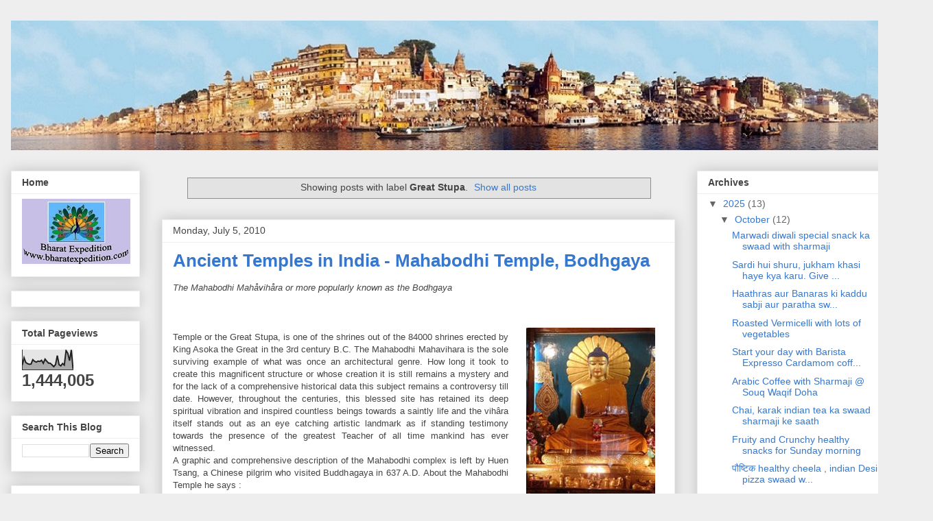

--- FILE ---
content_type: text/html; charset=UTF-8
request_url: http://www.bharatexpedition.com/search/label/Great%20Stupa
body_size: 24438
content:
<!DOCTYPE html>
<html class='v2' dir='ltr' xmlns='http://www.w3.org/1999/xhtml' xmlns:b='http://www.google.com/2005/gml/b' xmlns:data='http://www.google.com/2005/gml/data' xmlns:expr='http://www.google.com/2005/gml/expr'>
<head>
<link href='https://www.blogger.com/static/v1/widgets/335934321-css_bundle_v2.css' rel='stylesheet' type='text/css'/>
<meta content='IE=EmulateIE7' http-equiv='X-UA-Compatible'/>
<meta content='7AE4068C33855FBBDDFC05BE5153447C' name='msvalidate.01'/>
<meta content='7AE4068C33855FBBDDFC05BE5153447C' name='msvalidate.01'/>
<meta content='4ed7b12f6447365a' name='yandex-verification'/>
<meta content='{300431286743852}' property='fb:app_id'/>
<meta content='9BC10691526' name='blogcatalog'/>
<meta content='India Travel Blog,Tourism India,expert advice,things to do articles,photos,inspiration about India travel,share interesting facts about India' name='description'/>
<meta content='index' name='robots'/>
<meta content='3 days' name='revisit-after'/>
<meta content='India travel tips,travel guide india,Wildlife India,India people,things to do India,India expedition,Indian culture,india travel, India cuisine, India railway, India heritage,temples India, India sports, India travel blog,Tourism India,lord krishna,kumar vishwas,surdas poet' name='keywords'/>
<meta content='Make in Jaipur' name='author'/>
<meta content='FOLLOW,INDEX' name='robots'/>
<meta content='Index, Follow' name='Googlebot'/>
<meta content='Safe For Kids' name='rating'/>
<script async='async' data-ad-client='ca-pub-0727346353692165' src='https://pagead2.googlesyndication.com/pagead/js/adsbygoogle.js'></script>
<script type='text/javascript'>

  var _gaq = _gaq || [];
  _gaq.push(['_setAccount', 'UA-36375274-1']);
  _gaq.push(['_trackPageview']);

  (function() {
    var ga = document.createElement('script'); ga.type = 'text/javascript'; ga.async = true;
    ga.src = ('https:' == document.location.protocol ? 'https://ssl' : 'http://www') + '.google-analytics.com/ga.js';
    var s = document.getElementsByTagName('script')[0]; s.parentNode.insertBefore(ga, s);
  })();

</script>
<meta content='Mahendra Sharma - Mahen The Guru' name='author'/>
<meta content='width=1100' name='viewport'/>
<meta content='text/html; charset=UTF-8' http-equiv='Content-Type'/>
<meta content='blogger' name='generator'/>
<link href='http://www.bharatexpedition.com/favicon.ico' rel='icon' type='image/x-icon'/>
<link href='http://www.bharatexpedition.com/search/label/Great%20Stupa' rel='canonical'/>
<link rel="alternate" type="application/atom+xml" title="Travel across India | Bharat Expedition - Atom" href="http://www.bharatexpedition.com/feeds/posts/default" />
<link rel="alternate" type="application/rss+xml" title="Travel across India | Bharat Expedition - RSS" href="http://www.bharatexpedition.com/feeds/posts/default?alt=rss" />
<link rel="service.post" type="application/atom+xml" title="Travel across India | Bharat Expedition - Atom" href="https://www.blogger.com/feeds/3499515994266790765/posts/default" />
<!--Can't find substitution for tag [blog.ieCssRetrofitLinks]-->
<meta content='India Travel Blog,Tourism India, expert advice,things to do articles,photos,inspiration about India travel,share interesting facts about India' name='description'/>
<meta content='http://www.bharatexpedition.com/search/label/Great%20Stupa' property='og:url'/>
<meta content='Travel across India | Bharat Expedition' property='og:title'/>
<meta content='India Travel Blog,Tourism India, expert advice,things to do articles,photos,inspiration about India travel,share interesting facts about India' property='og:description'/>
<title>Travel across India | Bharat Expedition: Great Stupa</title>
<style id='page-skin-1' type='text/css'><!--
/*
-----------------------------------------------
Blogger Template Style
Name:     Awesome Inc.
Designer: Tina Chen
URL:      tinachen.org
----------------------------------------------- */
/* Variable definitions
====================
<Variable name="keycolor" description="Main Color" type="color" default="#ffffff"/>
<Group description="Page" selector="body">
<Variable name="body.font" description="Font" type="font"
default="normal normal 13px Arial, Tahoma, Helvetica, FreeSans, sans-serif"/>
<Variable name="body.background.color" description="Background Color" type="color" default="#000000"/>
<Variable name="body.text.color" description="Text Color" type="color" default="#ffffff"/>
</Group>
<Group description="Links" selector=".main-inner">
<Variable name="link.color" description="Link Color" type="color" default="#888888"/>
<Variable name="link.visited.color" description="Visited Color" type="color" default="#444444"/>
<Variable name="link.hover.color" description="Hover Color" type="color" default="#cccccc"/>
</Group>
<Group description="Blog Title" selector=".header h1">
<Variable name="header.font" description="Title Font" type="font"
default="normal bold 40px Arial, Tahoma, Helvetica, FreeSans, sans-serif"/>
<Variable name="header.text.color" description="Title Color" type="color" default="#444444" />
<Variable name="header.background.color" description="Header Background" type="color" default="transparent" />
</Group>
<Group description="Blog Description" selector=".header .description">
<Variable name="description.font" description="Font" type="font"
default="normal normal 14px Arial, Tahoma, Helvetica, FreeSans, sans-serif"/>
<Variable name="description.text.color" description="Text Color" type="color"
default="#444444" />
</Group>
<Group description="Tabs Text" selector=".tabs-inner .widget li a">
<Variable name="tabs.font" description="Font" type="font"
default="normal bold 14px Arial, Tahoma, Helvetica, FreeSans, sans-serif"/>
<Variable name="tabs.text.color" description="Text Color" type="color" default="#444444"/>
<Variable name="tabs.selected.text.color" description="Selected Color" type="color" default="#444444"/>
</Group>
<Group description="Tabs Background" selector=".tabs-outer .PageList">
<Variable name="tabs.background.color" description="Background Color" type="color" default="#141414"/>
<Variable name="tabs.selected.background.color" description="Selected Color" type="color" default="#444444"/>
<Variable name="tabs.border.color" description="Border Color" type="color" default="#eeeeee"/>
</Group>
<Group description="Date Header" selector=".main-inner .widget h2.date-header, .main-inner .widget h2.date-header span">
<Variable name="date.font" description="Font" type="font"
default="normal normal 14px Arial, Tahoma, Helvetica, FreeSans, sans-serif"/>
<Variable name="date.text.color" description="Text Color" type="color" default="#666666"/>
<Variable name="date.border.color" description="Border Color" type="color" default="#eeeeee"/>
</Group>
<Group description="Post Title" selector="h3.post-title, h4, h3.post-title a">
<Variable name="post.title.font" description="Font" type="font"
default="normal bold 22px Arial, Tahoma, Helvetica, FreeSans, sans-serif"/>
<Variable name="post.title.text.color" description="Text Color" type="color" default="#444444"/>
</Group>
<Group description="Post Background" selector=".post">
<Variable name="post.background.color" description="Background Color" type="color" default="#ffffff" />
<Variable name="post.border.color" description="Border Color" type="color" default="#eeeeee" />
<Variable name="post.border.bevel.color" description="Bevel Color" type="color" default="#eeeeee"/>
</Group>
<Group description="Gadget Title" selector="h2">
<Variable name="widget.title.font" description="Font" type="font"
default="normal bold 14px Arial, Tahoma, Helvetica, FreeSans, sans-serif"/>
<Variable name="widget.title.text.color" description="Text Color" type="color" default="#444444"/>
</Group>
<Group description="Gadget Text" selector=".sidebar .widget">
<Variable name="widget.font" description="Font" type="font"
default="normal normal 14px Arial, Tahoma, Helvetica, FreeSans, sans-serif"/>
<Variable name="widget.text.color" description="Text Color" type="color" default="#444444"/>
<Variable name="widget.alternate.text.color" description="Alternate Color" type="color" default="#666666"/>
</Group>
<Group description="Gadget Links" selector=".sidebar .widget">
<Variable name="widget.link.color" description="Link Color" type="color" default="#3778cd"/>
<Variable name="widget.link.visited.color" description="Visited Color" type="color" default="#4d469c"/>
<Variable name="widget.link.hover.color" description="Hover Color" type="color" default="#3778cd"/>
</Group>
<Group description="Gadget Background" selector=".sidebar .widget">
<Variable name="widget.background.color" description="Background Color" type="color" default="#141414"/>
<Variable name="widget.border.color" description="Border Color" type="color" default="#222222"/>
<Variable name="widget.border.bevel.color" description="Bevel Color" type="color" default="#000000"/>
</Group>
<Group description="Sidebar Background" selector=".column-left-inner .column-right-inner">
<Variable name="widget.outer.background.color" description="Background Color" type="color" default="transparent" />
</Group>
<Group description="Images" selector=".main-inner">
<Variable name="image.background.color" description="Background Color" type="color" default="transparent"/>
<Variable name="image.border.color" description="Border Color" type="color" default="transparent"/>
</Group>
<Group description="Feed" selector=".blog-feeds">
<Variable name="feed.text.color" description="Text Color" type="color" default="#444444"/>
</Group>
<Group description="Feed Links" selector=".blog-feeds">
<Variable name="feed.link.color" description="Link Color" type="color" default="#3778cd"/>
<Variable name="feed.link.visited.color" description="Visited Color" type="color" default="#4d469c"/>
<Variable name="feed.link.hover.color" description="Hover Color" type="color" default="#3778cd"/>
</Group>
<Group description="Pager" selector=".blog-pager">
<Variable name="pager.background.color" description="Background Color" type="color" default="#ffffff" />
</Group>
<Group description="Footer" selector=".footer-outer">
<Variable name="footer.background.color" description="Background Color" type="color" default="#ffffff" />
<Variable name="footer.text.color" description="Text Color" type="color" default="#444444" />
</Group>
<Variable name="title.shadow.spread" description="Title Shadow" type="length" default="-1px"/>
<Variable name="body.background" description="Body Background" type="background"
color="#eeeeee"
default="$(color) none repeat scroll top left"/>
<Variable name="body.background.gradient.cap" description="Body Gradient Cap" type="url"
default="none"/>
<Variable name="body.background.size" description="Body Background Size" type="string" default="auto"/>
<Variable name="tabs.background.gradient" description="Tabs Background Gradient" type="url"
default="none"/>
<Variable name="header.background.gradient" description="Header Background Gradient" type="url" default="none" />
<Variable name="header.padding.top" description="Header Top Padding" type="length" default="22px" />
<Variable name="header.margin.top" description="Header Top Margin" type="length" default="0" />
<Variable name="header.margin.bottom" description="Header Bottom Margin" type="length" default="0" />
<Variable name="widget.padding.top" description="Widget Padding Top" type="length" default="8px" />
<Variable name="widget.padding.side" description="Widget Padding Side" type="length" default="15px" />
<Variable name="widget.outer.margin.top" description="Widget Top Margin" type="length" default="0" />
<Variable name="widget.outer.background.gradient" description="Gradient" type="url" default="none" />
<Variable name="widget.border.radius" description="Gadget Border Radius" type="length" default="0" />
<Variable name="outer.shadow.spread" description="Outer Shadow Size" type="length" default="0" />
<Variable name="date.header.border.radius.top" description="Date Header Border Radius Top" type="length" default="0" />
<Variable name="date.header.position" description="Date Header Position" type="length" default="15px" />
<Variable name="date.space" description="Date Space" type="length" default="30px" />
<Variable name="date.position" description="Date Float" type="string" default="static" />
<Variable name="date.padding.bottom" description="Date Padding Bottom" type="length" default="0" />
<Variable name="date.border.size" description="Date Border Size" type="length" default="0" />
<Variable name="date.background" description="Date Background" type="background" color="transparent"
default="$(color) none no-repeat scroll top left" />
<Variable name="date.first.border.radius.top" description="Date First top radius" type="length" default="0" />
<Variable name="date.last.space.bottom" description="Date Last Space Bottom" type="length"
default="20px" />
<Variable name="date.last.border.radius.bottom" description="Date Last bottom radius" type="length" default="0" />
<Variable name="post.first.padding.top" description="First Post Padding Top" type="length" default="0" />
<Variable name="image.shadow.spread" description="Image Shadow Size" type="length" default="0"/>
<Variable name="image.border.radius" description="Image Border Radius" type="length" default="0"/>
<Variable name="separator.outdent" description="Separator Outdent" type="length" default="15px" />
<Variable name="title.separator.border.size" description="Widget Title Border Size" type="length" default="1px" />
<Variable name="list.separator.border.size" description="List Separator Border Size" type="length" default="1px" />
<Variable name="shadow.spread" description="Shadow Size" type="length" default="0"/>
<Variable name="startSide" description="Side where text starts in blog language" type="automatic" default="left"/>
<Variable name="endSide" description="Side where text ends in blog language" type="automatic" default="right"/>
<Variable name="date.side" description="Side where date header is placed" type="string" default="right"/>
<Variable name="pager.border.radius.top" description="Pager Border Top Radius" type="length" default="0" />
<Variable name="pager.space.top" description="Pager Top Space" type="length" default="1em" />
<Variable name="footer.background.gradient" description="Background Gradient" type="url" default="none" />
<Variable name="mobile.background.size" description="Mobile Background Size" type="string"
default="auto"/>
<Variable name="mobile.background.overlay" description="Mobile Background Overlay" type="string"
default="transparent none repeat scroll top left"/>
<Variable name="mobile.button.color" description="Mobile Button Color" type="color" default="#ffffff" />
*/
/* Content
----------------------------------------------- */
body {
font: normal normal 13px Arial, Tahoma, Helvetica, FreeSans, sans-serif;
color: #444444;
background: #eeeeee none repeat scroll top left;
}
html body .content-outer {
min-width: 0;
max-width: 100%;
width: 100%;
}
a:link {
text-decoration: none;
color: #3778cd;
}
a:visited {
text-decoration: none;
color: #4d469c;
}
a:hover {
text-decoration: underline;
color: #3778cd;
}
.body-fauxcolumn-outer .cap-top {
position: absolute;
z-index: 1;
height: 276px;
width: 100%;
background: transparent none repeat-x scroll top left;
_background-image: none;
}
/* Columns
----------------------------------------------- */
.content-inner {
padding: 0;
}
.header-inner .section {
margin: 0 16px;
}
.tabs-inner .section {
margin: 0 16px;
}
.main-inner {
padding-top: 30px;
}
.main-inner .column-center-inner,
.main-inner .column-left-inner,
.main-inner .column-right-inner {
padding: 0 5px;
}
*+html body .main-inner .column-center-inner {
margin-top: -30px;
}
#layout .main-inner .column-center-inner {
margin-top: 0;
}
/* Header
----------------------------------------------- */
.header-outer {
margin: 0 0 0 0;
background: transparent none repeat scroll 0 0;
}
.Header h1 {
font: normal bold 40px Arial, Tahoma, Helvetica, FreeSans, sans-serif;
color: #444444;
text-shadow: 0 0 -1px #000000;
}
.Header h1 a {
color: #444444;
}
.Header .description {
font: normal normal 14px Arial, Tahoma, Helvetica, FreeSans, sans-serif;
color: #444444;
}
.header-inner .Header .titlewrapper,
.header-inner .Header .descriptionwrapper {
padding-left: 0;
padding-right: 0;
margin-bottom: 0;
}
.header-inner .Header .titlewrapper {
padding-top: 22px;
}
/* Tabs
----------------------------------------------- */
.tabs-outer {
overflow: hidden;
position: relative;
background: #eeeeee url(//www.blogblog.com/1kt/awesomeinc/tabs_gradient_light.png) repeat scroll 0 0;
}
#layout .tabs-outer {
overflow: visible;
}
.tabs-cap-top, .tabs-cap-bottom {
position: absolute;
width: 100%;
border-top: 1px solid #999999;
}
.tabs-cap-bottom {
bottom: 0;
}
.tabs-inner .widget li a {
display: inline-block;
margin: 0;
padding: .6em 1.5em;
font: normal bold 14px Arial, Tahoma, Helvetica, FreeSans, sans-serif;
color: #444444;
border-top: 1px solid #999999;
border-bottom: 1px solid #999999;
border-left: 1px solid #999999;
height: 16px;
line-height: 16px;
}
.tabs-inner .widget li:last-child a {
border-right: 1px solid #999999;
}
.tabs-inner .widget li.selected a, .tabs-inner .widget li a:hover {
background: #666666 url(//www.blogblog.com/1kt/awesomeinc/tabs_gradient_light.png) repeat-x scroll 0 -100px;
color: #ffffff;
}
/* Headings
----------------------------------------------- */
h2 {
font: normal bold 14px Arial, Tahoma, Helvetica, FreeSans, sans-serif;
color: #444444;
}
/* Widgets
----------------------------------------------- */
.main-inner .section {
margin: 0 27px;
padding: 0;
}
.main-inner .column-left-outer,
.main-inner .column-right-outer {
margin-top: 0;
}
#layout .main-inner .column-left-outer,
#layout .main-inner .column-right-outer {
margin-top: 0;
}
.main-inner .column-left-inner,
.main-inner .column-right-inner {
background: transparent none repeat 0 0;
-moz-box-shadow: 0 0 0 rgba(0, 0, 0, .2);
-webkit-box-shadow: 0 0 0 rgba(0, 0, 0, .2);
-goog-ms-box-shadow: 0 0 0 rgba(0, 0, 0, .2);
box-shadow: 0 0 0 rgba(0, 0, 0, .2);
-moz-border-radius: 0;
-webkit-border-radius: 0;
-goog-ms-border-radius: 0;
border-radius: 0;
}
#layout .main-inner .column-left-inner,
#layout .main-inner .column-right-inner {
margin-top: 0;
}
.sidebar .widget {
font: normal normal 14px Arial, Tahoma, Helvetica, FreeSans, sans-serif;
color: #444444;
}
.sidebar .widget a:link {
color: #3778cd;
}
.sidebar .widget a:visited {
color: #4d469c;
}
.sidebar .widget a:hover {
color: #3778cd;
}
.sidebar .widget h2 {
text-shadow: 0 0 -1px #000000;
}
.main-inner .widget {
background-color: #ffffff;
border: 1px solid #eeeeee;
padding: 0 15px 15px;
margin: 20px -16px;
-moz-box-shadow: 0 0 20px rgba(0, 0, 0, .2);
-webkit-box-shadow: 0 0 20px rgba(0, 0, 0, .2);
-goog-ms-box-shadow: 0 0 20px rgba(0, 0, 0, .2);
box-shadow: 0 0 20px rgba(0, 0, 0, .2);
-moz-border-radius: 0;
-webkit-border-radius: 0;
-goog-ms-border-radius: 0;
border-radius: 0;
}
.main-inner .widget h2 {
margin: 0 -15px;
padding: .6em 15px .5em;
border-bottom: 1px solid transparent;
}
.footer-inner .widget h2 {
padding: 0 0 .4em;
border-bottom: 1px solid transparent;
}
.main-inner .widget h2 + div, .footer-inner .widget h2 + div {
border-top: 1px solid #eeeeee;
padding-top: 8px;
}
.main-inner .widget .widget-content {
margin: 0 -15px;
padding: 7px 15px 0;
}
.main-inner .widget ul, .main-inner .widget #ArchiveList ul.flat {
margin: -8px -15px 0;
padding: 0;
list-style: none;
}
.main-inner .widget #ArchiveList {
margin: -8px 0 0;
}
.main-inner .widget ul li, .main-inner .widget #ArchiveList ul.flat li {
padding: .5em 15px;
text-indent: 0;
color: #666666;
border-top: 1px solid #eeeeee;
border-bottom: 1px solid transparent;
}
.main-inner .widget #ArchiveList ul li {
padding-top: .25em;
padding-bottom: .25em;
}
.main-inner .widget ul li:first-child, .main-inner .widget #ArchiveList ul.flat li:first-child {
border-top: none;
}
.main-inner .widget ul li:last-child, .main-inner .widget #ArchiveList ul.flat li:last-child {
border-bottom: none;
}
.post-body {
position: relative;
}
.main-inner .widget .post-body ul {
padding: 0 2.5em;
margin: .5em 0;
list-style: disc;
}
.main-inner .widget .post-body ul li {
padding: 0.25em 0;
margin-bottom: .25em;
color: #444444;
border: none;
}
.footer-inner .widget ul {
padding: 0;
list-style: none;
}
.widget .zippy {
color: #666666;
}
/* Posts
----------------------------------------------- */
body .main-inner .Blog {
padding: 0;
margin-bottom: 1em;
background-color: transparent;
border: none;
-moz-box-shadow: 0 0 0 rgba(0, 0, 0, 0);
-webkit-box-shadow: 0 0 0 rgba(0, 0, 0, 0);
-goog-ms-box-shadow: 0 0 0 rgba(0, 0, 0, 0);
box-shadow: 0 0 0 rgba(0, 0, 0, 0);
}
.main-inner .section:last-child .Blog:last-child {
padding: 0;
margin-bottom: 1em;
}
.main-inner .widget h2.date-header {
margin: 0 -15px 1px;
padding: 0 0 0 0;
font: normal normal 14px Arial, Tahoma, Helvetica, FreeSans, sans-serif;
color: #444444;
background: transparent none no-repeat scroll top left;
border-top: 0 solid #eeeeee;
border-bottom: 1px solid transparent;
-moz-border-radius-topleft: 0;
-moz-border-radius-topright: 0;
-webkit-border-top-left-radius: 0;
-webkit-border-top-right-radius: 0;
border-top-left-radius: 0;
border-top-right-radius: 0;
position: static;
bottom: 100%;
right: 15px;
text-shadow: 0 0 -1px #000000;
}
.main-inner .widget h2.date-header span {
font: normal normal 14px Arial, Tahoma, Helvetica, FreeSans, sans-serif;
display: block;
padding: .5em 15px;
border-left: 0 solid #eeeeee;
border-right: 0 solid #eeeeee;
}
.date-outer {
position: relative;
margin: 30px 0 20px;
padding: 0 15px;
background-color: #ffffff;
border: 1px solid #eeeeee;
-moz-box-shadow: 0 0 20px rgba(0, 0, 0, .2);
-webkit-box-shadow: 0 0 20px rgba(0, 0, 0, .2);
-goog-ms-box-shadow: 0 0 20px rgba(0, 0, 0, .2);
box-shadow: 0 0 20px rgba(0, 0, 0, .2);
-moz-border-radius: 0;
-webkit-border-radius: 0;
-goog-ms-border-radius: 0;
border-radius: 0;
}
.date-outer:first-child {
margin-top: 0;
}
.date-outer:last-child {
margin-bottom: 20px;
-moz-border-radius-bottomleft: 0;
-moz-border-radius-bottomright: 0;
-webkit-border-bottom-left-radius: 0;
-webkit-border-bottom-right-radius: 0;
-goog-ms-border-bottom-left-radius: 0;
-goog-ms-border-bottom-right-radius: 0;
border-bottom-left-radius: 0;
border-bottom-right-radius: 0;
}
.date-posts {
margin: 0 -15px;
padding: 0 15px;
clear: both;
}
.post-outer, .inline-ad {
border-top: 1px solid #eeeeee;
margin: 0 -15px;
padding: 15px 15px;
}
.post-outer {
padding-bottom: 10px;
}
.post-outer:first-child {
padding-top: 0;
border-top: none;
}
.post-outer:last-child, .inline-ad:last-child {
border-bottom: none;
}
.post-body {
position: relative;
}
.post-body img {
padding: 8px;
background: transparent;
border: 1px solid transparent;
-moz-box-shadow: 0 0 0 rgba(0, 0, 0, .2);
-webkit-box-shadow: 0 0 0 rgba(0, 0, 0, .2);
box-shadow: 0 0 0 rgba(0, 0, 0, .2);
-moz-border-radius: 0;
-webkit-border-radius: 0;
border-radius: 0;
}
h3.post-title, h4 {
font: normal bold 22px Arial, Tahoma, Helvetica, FreeSans, sans-serif;
color: #444444;
}
h3.post-title a {
font: normal bold 22px Arial, Tahoma, Helvetica, FreeSans, sans-serif;
color: #444444;
}
h3.post-title a:hover {
color: #3778cd;
text-decoration: underline;
}
.post-header {
margin: 0 0 1em;
}
.post-body {
line-height: 1.4;
}
.post-outer h2 {
color: #444444;
}
.post-footer {
margin: 1.5em 0 0;
}
#blog-pager {
padding: 15px;
font-size: 120%;
background-color: #ffffff;
border: 1px solid #eeeeee;
-moz-box-shadow: 0 0 20px rgba(0, 0, 0, .2);
-webkit-box-shadow: 0 0 20px rgba(0, 0, 0, .2);
-goog-ms-box-shadow: 0 0 20px rgba(0, 0, 0, .2);
box-shadow: 0 0 20px rgba(0, 0, 0, .2);
-moz-border-radius: 0;
-webkit-border-radius: 0;
-goog-ms-border-radius: 0;
border-radius: 0;
-moz-border-radius-topleft: 0;
-moz-border-radius-topright: 0;
-webkit-border-top-left-radius: 0;
-webkit-border-top-right-radius: 0;
-goog-ms-border-top-left-radius: 0;
-goog-ms-border-top-right-radius: 0;
border-top-left-radius: 0;
border-top-right-radius-topright: 0;
margin-top: 1em;
}
.blog-feeds, .post-feeds {
margin: 1em 0;
text-align: center;
color: #444444;
}
.blog-feeds a, .post-feeds a {
color: #3778cd;
}
.blog-feeds a:visited, .post-feeds a:visited {
color: #4d469c;
}
.blog-feeds a:hover, .post-feeds a:hover {
color: #3778cd;
}
.post-outer .comments {
margin-top: 2em;
}
/* Comments
----------------------------------------------- */
.comments .comments-content .icon.blog-author {
background-repeat: no-repeat;
background-image: url([data-uri]);
}
.comments .comments-content .loadmore a {
border-top: 1px solid #999999;
border-bottom: 1px solid #999999;
}
.comments .continue {
border-top: 2px solid #999999;
}
/* Footer
----------------------------------------------- */
.footer-outer {
margin: -20px 0 -1px;
padding: 20px 0 0;
color: #444444;
overflow: hidden;
}
.footer-fauxborder-left {
border-top: 1px solid #eeeeee;
background: #ffffff none repeat scroll 0 0;
-moz-box-shadow: 0 0 20px rgba(0, 0, 0, .2);
-webkit-box-shadow: 0 0 20px rgba(0, 0, 0, .2);
-goog-ms-box-shadow: 0 0 20px rgba(0, 0, 0, .2);
box-shadow: 0 0 20px rgba(0, 0, 0, .2);
margin: 0 -20px;
}
/* Mobile
----------------------------------------------- */
body.mobile {
background-size: auto;
}
.mobile .body-fauxcolumn-outer {
background: transparent none repeat scroll top left;
}
*+html body.mobile .main-inner .column-center-inner {
margin-top: 0;
}
.mobile .main-inner .widget {
padding: 0 0 15px;
}
.mobile .main-inner .widget h2 + div,
.mobile .footer-inner .widget h2 + div {
border-top: none;
padding-top: 0;
}
.mobile .footer-inner .widget h2 {
padding: 0.5em 0;
border-bottom: none;
}
.mobile .main-inner .widget .widget-content {
margin: 0;
padding: 7px 0 0;
}
.mobile .main-inner .widget ul,
.mobile .main-inner .widget #ArchiveList ul.flat {
margin: 0 -15px 0;
}
.mobile .main-inner .widget h2.date-header {
right: 0;
}
.mobile .date-header span {
padding: 0.4em 0;
}
.mobile .date-outer:first-child {
margin-bottom: 0;
border: 1px solid #eeeeee;
-moz-border-radius-topleft: 0;
-moz-border-radius-topright: 0;
-webkit-border-top-left-radius: 0;
-webkit-border-top-right-radius: 0;
-goog-ms-border-top-left-radius: 0;
-goog-ms-border-top-right-radius: 0;
border-top-left-radius: 0;
border-top-right-radius: 0;
}
.mobile .date-outer {
border-color: #eeeeee;
border-width: 0 1px 1px;
}
.mobile .date-outer:last-child {
margin-bottom: 0;
}
.mobile .main-inner {
padding: 0;
}
.mobile .header-inner .section {
margin: 0;
}
.mobile .blog-posts {
padding: 0 10px;
}
.mobile .post-outer, .mobile .inline-ad {
padding: 5px 0;
}
.mobile .tabs-inner .section {
margin: 0 10px;
}
.mobile .main-inner .widget h2 {
margin: 0;
padding: 0;
}
.mobile .main-inner .widget h2.date-header span {
padding: 0;
}
.mobile .main-inner .widget .widget-content {
margin: 0;
padding: 7px 0 0;
}
.mobile #blog-pager {
border: 1px solid transparent;
background: #ffffff none repeat scroll 0 0;
}
.mobile .main-inner .column-left-inner,
.mobile .main-inner .column-right-inner {
background: transparent none repeat 0 0;
-moz-box-shadow: none;
-webkit-box-shadow: none;
-goog-ms-box-shadow: none;
box-shadow: none;
}
.mobile .date-posts {
margin: 0;
padding: 0;
}
.mobile .footer-fauxborder-left {
margin: 0;
border-top: inherit;
}
.mobile .main-inner .section:last-child .Blog:last-child {
margin-bottom: 0;
}
.mobile-index-contents {
color: #444444;
}
.mobile .mobile-link-button {
background: #3778cd url(//www.blogblog.com/1kt/awesomeinc/tabs_gradient_light.png) repeat scroll 0 0;
}
.mobile-link-button a:link, .mobile-link-button a:visited {
color: #ffffff;
}
.mobile .tabs-inner .PageList .widget-content {
background: transparent;
border-top: 1px solid;
border-color: #999999;
color: #444444;
}
.mobile .tabs-inner .PageList .widget-content .pagelist-arrow {
border-left: 1px solid #999999;
}

--></style>
<style id='template-skin-1' type='text/css'><!--
body {
min-width: 1360px;
}
.content-outer, .content-fauxcolumn-outer, .region-inner {
min-width: 1360px;
max-width: 1360px;
_width: 1360px;
}
.main-inner .columns {
padding-left: 220px;
padding-right: 360px;
}
.main-inner .fauxcolumn-center-outer {
left: 220px;
right: 360px;
/* IE6 does not respect left and right together */
_width: expression(this.parentNode.offsetWidth -
parseInt("220px") -
parseInt("360px") + 'px');
}
.main-inner .fauxcolumn-left-outer {
width: 220px;
}
.main-inner .fauxcolumn-right-outer {
width: 360px;
}
.main-inner .column-left-outer {
width: 220px;
right: 100%;
margin-left: -220px;
}
.main-inner .column-right-outer {
width: 360px;
margin-right: -360px;
}
#layout {
min-width: 0;
}
#layout .content-outer {
min-width: 0;
width: 800px;
}
#layout .region-inner {
min-width: 0;
width: auto;
}
--></style>
<link href='https://www.blogger.com/dyn-css/authorization.css?targetBlogID=3499515994266790765&amp;zx=199638c0-e128-4160-90ef-5153aa894fba' media='none' onload='if(media!=&#39;all&#39;)media=&#39;all&#39;' rel='stylesheet'/><noscript><link href='https://www.blogger.com/dyn-css/authorization.css?targetBlogID=3499515994266790765&amp;zx=199638c0-e128-4160-90ef-5153aa894fba' rel='stylesheet'/></noscript>
<meta name='google-adsense-platform-account' content='ca-host-pub-1556223355139109'/>
<meta name='google-adsense-platform-domain' content='blogspot.com'/>

<!-- data-ad-client=ca-pub-0727346353692165 -->

</head>
<body class='loading'>
<div class='navbar no-items section' id='navbar'>
</div>
<div itemscope='itemscope' itemtype='http://schema.org/Blog' style='display: none;'>
<meta content='Travel across India | Bharat Expedition' itemprop='name'/>
<meta content='India Travel Blog,Tourism India, expert advice,things to do articles,photos,inspiration about India travel,share interesting facts about India' itemprop='description'/>
</div>
<div class='body-fauxcolumns'>
<div class='fauxcolumn-outer body-fauxcolumn-outer'>
<div class='cap-top'>
<div class='cap-left'></div>
<div class='cap-right'></div>
</div>
<div class='fauxborder-left'>
<div class='fauxborder-right'></div>
<div class='fauxcolumn-inner'>
</div>
</div>
<div class='cap-bottom'>
<div class='cap-left'></div>
<div class='cap-right'></div>
</div>
</div>
</div>
<div class='content'>
<div class='content-fauxcolumns'>
<div class='fauxcolumn-outer content-fauxcolumn-outer'>
<div class='cap-top'>
<div class='cap-left'></div>
<div class='cap-right'></div>
</div>
<div class='fauxborder-left'>
<div class='fauxborder-right'></div>
<div class='fauxcolumn-inner'>
</div>
</div>
<div class='cap-bottom'>
<div class='cap-left'></div>
<div class='cap-right'></div>
</div>
</div>
</div>
<div class='content-outer'>
<div class='content-cap-top cap-top'>
<div class='cap-left'></div>
<div class='cap-right'></div>
</div>
<div class='fauxborder-left content-fauxborder-left'>
<div class='fauxborder-right content-fauxborder-right'></div>
<div class='content-inner'>
<header>
<div class='header-outer'>
<div class='header-cap-top cap-top'>
<div class='cap-left'></div>
<div class='cap-right'></div>
</div>
<div class='fauxborder-left header-fauxborder-left'>
<div class='fauxborder-right header-fauxborder-right'></div>
<div class='region-inner header-inner'>
<div class='header section' id='header'><div class='widget Header' data-version='1' id='Header1'>
<div id='header-inner'>
<a href='http://www.bharatexpedition.com/' style='display: block'>
<img alt='Travel across India | Bharat Expedition' height='189px; ' id='Header1_headerimg' src='https://blogger.googleusercontent.com/img/b/R29vZ2xl/AVvXsEipzM1EC6VJd4Cg9rNc0BD7HCHoKGWp2gfcCOHcP2czNu_Nyx0ViNTSeLxdQnmm-riIrVKTjxjC7mGuKNz1TZfeoDUR8_jR1_pdb_xKxRi1iz8T9nfJsepSdlpE1cCfiFfqtaY1q5h51azx/s1600/Varanasi1.jpg' style='display: block' width='1340px; '/>
</a>
</div>
</div></div>
</div>
</div>
<div class='header-cap-bottom cap-bottom'>
<div class='cap-left'></div>
<div class='cap-right'></div>
</div>
</div>
</header>
<div class='tabs-outer'>
<div class='tabs-cap-top cap-top'>
<div class='cap-left'></div>
<div class='cap-right'></div>
</div>
<div class='fauxborder-left tabs-fauxborder-left'>
<div class='fauxborder-right tabs-fauxborder-right'></div>
<div class='region-inner tabs-inner'>
<div class='tabs no-items section' id='crosscol'></div>
<div class='tabs no-items section' id='crosscol-overflow'></div>
</div>
</div>
<div class='tabs-cap-bottom cap-bottom'>
<div class='cap-left'></div>
<div class='cap-right'></div>
</div>
</div>
<div class='main-outer'>
<div class='main-cap-top cap-top'>
<div class='cap-left'></div>
<div class='cap-right'></div>
</div>
<div class='fauxborder-left main-fauxborder-left'>
<div class='fauxborder-right main-fauxborder-right'></div>
<div class='region-inner main-inner'>
<div class='columns fauxcolumns'>
<div class='fauxcolumn-outer fauxcolumn-center-outer'>
<div class='cap-top'>
<div class='cap-left'></div>
<div class='cap-right'></div>
</div>
<div class='fauxborder-left'>
<div class='fauxborder-right'></div>
<div class='fauxcolumn-inner'>
</div>
</div>
<div class='cap-bottom'>
<div class='cap-left'></div>
<div class='cap-right'></div>
</div>
</div>
<div class='fauxcolumn-outer fauxcolumn-left-outer'>
<div class='cap-top'>
<div class='cap-left'></div>
<div class='cap-right'></div>
</div>
<div class='fauxborder-left'>
<div class='fauxborder-right'></div>
<div class='fauxcolumn-inner'>
</div>
</div>
<div class='cap-bottom'>
<div class='cap-left'></div>
<div class='cap-right'></div>
</div>
</div>
<div class='fauxcolumn-outer fauxcolumn-right-outer'>
<div class='cap-top'>
<div class='cap-left'></div>
<div class='cap-right'></div>
</div>
<div class='fauxborder-left'>
<div class='fauxborder-right'></div>
<div class='fauxcolumn-inner'>
</div>
</div>
<div class='cap-bottom'>
<div class='cap-left'></div>
<div class='cap-right'></div>
</div>
</div>
<!-- corrects IE6 width calculation -->
<div class='columns-inner'>
<div class='column-center-outer'>
<div class='column-center-inner'>
<div class='main section' id='main'><div class='widget Blog' data-version='1' id='Blog1'>
<div class='blog-posts hfeed'>
<div class='status-msg-wrap'>
<div class='status-msg-body'>
Showing posts with label <b>Great Stupa</b>. <a href="http://www.bharatexpedition.com/">Show all posts</a>
</div>
<div class='status-msg-border'>
<div class='status-msg-bg'>
<div class='status-msg-hidden'>Showing posts with label <b>Great Stupa</b>. <a href="http://www.bharatexpedition.com/">Show all posts</a></div>
</div>
</div>
</div>
<div style='clear: both;'></div>

          <div class="date-outer">
        
<h2 class='date-header'><span>Monday, July 5, 2010</span></h2>

          <div class="date-posts">
        
<div class='post-outer'>
<div class='post hentry' itemprop='blogPost' itemscope='itemscope' itemtype='http://schema.org/BlogPosting'>
<meta content='https://blogger.googleusercontent.com/img/b/R29vZ2xl/AVvXsEgFO0_QSfC384-XFUqm-rItOOl12STmiVBBcL8ij6iY4J-yZxHOYrj-oyBdTqK5sL72a6oN65v67lqmY5O2kZkUZNMPm6RSvVO4N_AxhTRchR9iMzf_f6BPLQyRxIHlRJ53t39iD4v7_bDc/s72-c/bodhi-gold-statue.jpg' itemprop='image_url'/>
<meta content='3499515994266790765' itemprop='blogId'/>
<meta content='9187094869885190001' itemprop='postId'/>
<a name='9187094869885190001'></a>
<h1 class='post-title entry-title' itemprop='name'>
<a href='http://www.bharatexpedition.com/2010/07/ancient-temples-in-india-mahabodhi.html'>Ancient Temples in India - Mahabodhi Temple, Bodhgaya</a>
</h1>
<div class='post-header'>
<div class='post-header-line-1'></div>
</div>
<div class='post-body entry-content' id='post-body-9187094869885190001' itemprop='articleBody'>
<div dir="ltr" style="text-align: left;" trbidi="on">
<span style="font-family: inherit; font-size: small; text-align: justify;"><i>The Mahabodhi Mahåvihåra or more popularly known as the Bodhgaya</i></span><br />
<script type="text/javascript">
ch_client = "mahendraji";
ch_width = 468;
ch_height = 60;
ch_type = "mpu";
ch_sid = "Chitika Default";
ch_color_site_link = "000008";
ch_color_title = "000008";
ch_color_border = "FFFFFF";
ch_color_text = "0D0D0D";
ch_color_bg = "FFFFFF";
</script>
<script src="http://scripts.chitika.net/eminimalls/amm.js" type="text/javascript">
</script>
<br />
<div class="post-bodycopy clearfix" style="font-family: inherit; text-align: justify;">
</div>
<br />
<table cellpadding="0" cellspacing="0" class="tr-caption-container" style="float: right; margin-left: 1em; text-align: right;"><tbody>
<tr><td style="text-align: center;"><a href="https://blogger.googleusercontent.com/img/b/R29vZ2xl/AVvXsEgFO0_QSfC384-XFUqm-rItOOl12STmiVBBcL8ij6iY4J-yZxHOYrj-oyBdTqK5sL72a6oN65v67lqmY5O2kZkUZNMPm6RSvVO4N_AxhTRchR9iMzf_f6BPLQyRxIHlRJ53t39iD4v7_bDc/s1600/bodhi-gold-statue.jpg" imageanchor="1" style="clear: right; margin-bottom: 1em; margin-left: auto; margin-right: auto;"><img border="0" src="https://blogger.googleusercontent.com/img/b/R29vZ2xl/AVvXsEgFO0_QSfC384-XFUqm-rItOOl12STmiVBBcL8ij6iY4J-yZxHOYrj-oyBdTqK5sL72a6oN65v67lqmY5O2kZkUZNMPm6RSvVO4N_AxhTRchR9iMzf_f6BPLQyRxIHlRJ53t39iD4v7_bDc/s320/bodhi-gold-statue.jpg" /></a></td></tr>
<tr><td class="tr-caption" style="text-align: center;">Budha</td></tr>
</tbody></table>
<div class="wp-caption alignright" id="attachment_412" style="text-align: justify; width: 198px;">
<div class="wp-caption-text">
<b><span style="font-size: small;"><br />
</span></b></div>
</div>
<div style="text-align: justify;">
</div>
<div style="text-align: justify;">
<span style="font-size: small;">Temple or the Great Stupa, is one of the shrines out of the 84000 shrines erected by King Asoka the Great in the 3rd century B.C. The Mahabodhi Mahavihara is the sole surviving example of what was once an architectural genre. How long it took to create this magnificent structure or whose creation it is still remains a mystery and for the lack of a comprehensive historical data this subject remains a controversy till date. However, throughout the centuries, this blessed site has retained its deep spiritual vibration and inspired countless beings towards a saintly life and the vihâra itself stands out as an eye catching artistic landmark as if standing testimony towards the presence of the greatest Teacher of all time mankind has ever witnessed.</span></div>
<div style="text-align: justify;">
<script type="text/javascript">
ch_client = "mahendraji";
ch_width = 468;
ch_height = 60;
ch_type = "mpu";
ch_sid = "Chitika Default";
ch_color_site_link = "000008";
ch_color_title = "000008";
ch_color_border = "FFFFFF";
ch_color_text = "0D0D0D";
ch_color_bg = "FFFFFF";
</script>
<script src="http://scripts.chitika.net/eminimalls/amm.js" type="text/javascript">
</script>
</div>
<div style="text-align: justify;">
<span style="font-size: small;">A graphic and comprehensive description of the Mahabodhi complex is left by Huen Tsang, a Chinese pilgrim who visited Buddhagaya in 637 A.D. About the Mahabodhi Temple he says :</span></div>
<div style="text-align: justify;">
<br /></div>
<div style="text-align: justify;">
</div>
<div style="text-align: justify;">
<span style="font-size: small;">&#8220;To the east of the Bodhi tree, there is a vihara about 160 or 170 feet high. Its lower foundation-wall is 20 or more paces in its face. The building is of blue bricks covered with chunam (burnt stone lime) all the niches in the different stones hold golden figures. The four sides of the building are covered with wonderful ornamental work : in one place figures of stringed pearls (garlands), in another, figures of heavenly rishis. The whole is surrounded by gilded copper amalaka fruit. The eastern face adjoins a storeyed pavilion, the projecting caves of which rise one over the other to the height of three distinct chambers; its projecting caves, its pillars, beams, doors, and windows are decorated with gold and silver ornamental work with pearls and gems let in to fill up interstices&#8221;.</span></div>
<script type="text/javascript">
ch_client = "mahendraji";
ch_width = 468;
ch_height = 60;
ch_type = "mpu";
ch_sid = "Chitika Default";
ch_color_site_link = "000008";
ch_color_title = "000008";
ch_color_border = "FFFFFF";
ch_color_text = "0D0D0D";
ch_color_bg = "FFFFFF";
</script>
<script src="http://scripts.chitika.net/eminimalls/amm.js" type="text/javascript">
</script>
<br />
<div style="text-align: justify;">
<br /></div>
<div style="text-align: justify;">
</div>
<div style="text-align: justify;">
<span style="font-size: small;">The original fabric of the present Mahabodhi temple, which notwithstanding the simplicity of design and decoration, is of unique importance, being the sole survivor of a style of architecture which was in vogue in this region and of which vestiges are still in existence in the ruined temples at Nalanda and a few other places. Curiously enough it retains the dimensions and broad features which characterized it in the time of Huen Tsang.</span></div>
<table cellpadding="0" cellspacing="0" class="tr-caption-container" style="margin-left: auto; margin-right: auto; text-align: center;"><tbody>
<tr><td style="text-align: center;"><a href="https://blogger.googleusercontent.com/img/b/R29vZ2xl/AVvXsEjLeeWHAzXm2HqS6QQVq0SLrjw3wa8AYJVmSjcMvcMdM5ZCe5cTxSvnE-J139cQaO-0NxFUuDXByivYTPzC1MiW6Jzfe64AbSfBICWu0iBkvYwyNEK1Qxy_NBZS_6xDg3kGR86lwFvizGxf/s1600/bodhi-holy-tree.jpg" imageanchor="1" style="clear: right; margin-bottom: 1em; margin-left: auto; margin-right: auto;"><img border="0" height="428" src="https://blogger.googleusercontent.com/img/b/R29vZ2xl/AVvXsEjLeeWHAzXm2HqS6QQVq0SLrjw3wa8AYJVmSjcMvcMdM5ZCe5cTxSvnE-J139cQaO-0NxFUuDXByivYTPzC1MiW6Jzfe64AbSfBICWu0iBkvYwyNEK1Qxy_NBZS_6xDg3kGR86lwFvizGxf/s640/bodhi-holy-tree.jpg" width="640" /></a></td></tr>
<tr><td class="tr-caption" style="text-align: center;"><b style="font-size: medium; text-align: justify;">Buddhist Monks at Bodhi Tree</b></td></tr>
</tbody></table>
<div style="text-align: justify;">
<br />
The Temple underwent several restorations, renovations and repairs in subsequent periods by a number of devout Kings, donors and philanthropists of home and abroad. A very thorough renovation of the Temple was taken up during 1874 by the deputations of the Burmese King, Mindon-Min, with the permission of the Government of India but subsequently completed in 1884 under the supervision of Sir Alexander Cunningham and Beglar. This Temple suffered much at the hands of time due to man made miseries and natural calamities especially during the reign of King Shashanka of Gour (Bengal).<br />
In the 6th century B.C. Prince Siddhartha Gautama attained Supreme</div>
<div style="text-align: justify;">
</div>
<div class="wp-caption alignnone" id="attachment_413" style="text-align: justify; width: 510px;">
</div>
<div style="text-align: justify;">
</div>
<br />
<div style="text-align: justify;">
<table align="center" cellpadding="0" cellspacing="0" class="tr-caption-container" style="margin-left: auto; margin-right: auto; text-align: left;"><tbody>
<tr><td style="text-align: center;"><a href="https://blogger.googleusercontent.com/img/b/R29vZ2xl/AVvXsEhkuIqalDKHg1tAJTuYdkph9oqL-27RafIlXsvWx8yYcNDNG0bKbQ-sDY1eekQD0Ur-_Q1OtJztopz3EBdRcK7t7Nu68QZwCSjgqRRmymaHzXZviVMiGqpcu0WiEFYQQps1rC50-QOZs5Nz/s1600/bodhi-temple-temple.jpg" imageanchor="1" style="clear: left; margin-bottom: 1em; margin-left: auto; margin-right: auto;"><img border="0" height="640" src="https://blogger.googleusercontent.com/img/b/R29vZ2xl/AVvXsEhkuIqalDKHg1tAJTuYdkph9oqL-27RafIlXsvWx8yYcNDNG0bKbQ-sDY1eekQD0Ur-_Q1OtJztopz3EBdRcK7t7Nu68QZwCSjgqRRmymaHzXZviVMiGqpcu0WiEFYQQps1rC50-QOZs5Nz/s640/bodhi-temple-temple.jpg" width="427" /></a></td></tr>
<tr><td class="tr-caption" style="text-align: center;"><b style="font-size: medium; text-align: justify;">Mahabodhi Temple - Full View</b></td></tr>
</tbody></table>
<span style="font-size: small;">&nbsp;</span><span style="font-size: small;">Enlightenment at this Holy place and became the Buddha </span><span style="font-size: small;">. In commemoration thereof, Emperor Asoka set-up the Vajrasana (Diamond Throne) of polished sandstone representing the seat of Enlightenment in the 3rd century B.C. Thereafter he built a stupa in veneration of the Buddha which remained there upto the 2nd century A.D. The original structure of Mahabodhi </span><span style="font-size: small;">Mahavihara Temple was completed in 7th century A.D. during the reign of Gupta kings. The temple underwent several restorations, renovations and repairs in subsequent period in which the Burmese greatly contributed. In 1883, a very thorough and scientific renovation of the Temple was done under the supervision of the British Archaeologist Sir A. Cunningham and J.D.M. Beglar and the Indian Archaeologist Dr. Rajendra Lal Mitra. Again in 1956, on the occasion of 2500th Buddha Jayanti celebrations, the Govt. of India did some repair works and enlarged the premises of the Mahabodhi Mahavihara. This is the most sacred place of Buddhist Pilgrimage in the world.</span></div>
<div style="text-align: justify;">
<span style="font-size: small;"><br /></span></div>
<div style="text-align: justify;">
</div>
<div style="text-align: justify;">
</div>
<div style="text-align: justify;">
<span style="font-size: small;"></span></div>
<div style="text-align: justify;">
</div>
<div style="text-align: justify;">
<span style="font-size: small;">The gold painted statue of Buddha in the sanctum shrine of the Temple is made of Black stone built by the Pala kings of Bengal. The Buddha is seen seated in the Bhumisparsa Mudra or the Earth touching posture.</span></div>
<div style="text-align: justify;">
</div>
<div style="text-align: justify;">
<span style="font-size: small;">The Mahabodhi Mahavihara has now been declared a World Heritage Site by the UNESCO on the 27th June 2002.</span></div>
<div style="text-align: justify;">
<br /></div>
<div style="text-align: justify;">
</div>
<div style="text-align: justify;">
<span style="font-size: small;">In the Temple complex, one can also visit the other seven places where the Buddha spent in meditation after the attainment of Enlightenment. All these places are situated inside the Temple complex.</span></div>
<div style="text-align: justify;">
<h2>
<span style="font-size: small;"><b><em>The sacred Bodhi Tree</em></b></span></h2>
</div>
<div style="text-align: justify;">
</div>
<div style="text-align: justify;">
<span style="font-size: small;">
The sacred Bodhi tree - the shades under which the Siddhartha Gautama meditated and attained Enlightenment on the full Moon day of Vaisakh Purnima (May month). This peepal tree&#8217;s botanical name is Ficus Religiosa. It was under this tree that the Buddha spent the first week in meditation after attaining Enlightenment.The present tree is probably the firth succession of the original tree which was earlier destroyed several times by man made misery and natural calamities.</span></div>
<br />
<div style="text-align: justify;">
<h2>
<span style="font-size: small;"><b><em>Vajrasana</em></b></span></h2>
<span style="font-size: small;">
Vajrasana or the Diamond Throne is the seat of the Buddha&#8217;s Enlightenment. Built in the 3rd century B.C. by Emperor Asoka, it is made of red sand stone. Venerable Ashwaghosa in his Buddhacarita reveals that this is the Navel of the Earth. Fa-Hien mentions that all the past Buddhas attained Enlightenment here and the future Buddhas too will attain the enlightenment on this spot.</span></div>
<script type="text/javascript">
ch_client = "mahendraji";
ch_width = 468;
ch_height = 60;
ch_type = "mpu";
ch_sid = "Chitika Default";
ch_color_site_link = "000008";
ch_color_title = "000008";
ch_color_border = "FFFFFF";
ch_color_text = "0D0D0D";
ch_color_bg = "FFFFFF";
</script>
<script src="http://scripts.chitika.net/eminimalls/amm.js" type="text/javascript">
</script>
<div style="text-align: justify;">
<h2>
<span style="font-size: small;"><b><em>Animesha Lochana Chaitya</em></b></span></h2>
</div>
<div style="text-align: justify;">
</div>
<div style="text-align: justify;">
<span style="font-size: small;">
Situated on the north east of the Mahabodhi Temple, this is the place where the Buddha spent the second week in meditation in standing posture gazing at the Bodhi Tree with motionless eyes for one whole week.</span></div>
<div style="text-align: justify;">
<br /></div>
<div style="text-align: justify;">
</div>
<div style="text-align: justify;">
<h2>
<b><span style="font-size: small;"><em>Cankamana</em></span></b></h2>
</div>
<div style="text-align: justify;">
</div>
<div style="text-align: justify;">
<span style="font-size: small;">This is the place where the Buddha spent the third week in meditation practicing the walking meditation, otherwise, called the Cankamana or the cloister walk. The raised platform with lotus flowers mark the spot where the Buddha kept his feet while walking.</span></div>
<div style="text-align: justify;">
<br /></div>
<div style="text-align: justify;">
<h2>
<span style="font-size: small;"><b><em>Ratanaghara</em></b></span></h2>
<span style="font-size: small;">
The Ratanaghara or the Jewel House is the place where the Buddha spent the fourth week in meditation. Situated in the north-west of the Temple, the Buddha meditated here reflecting on the Patthana or the Law of Dependent Origination. A ray of six colours was said to have emanated from his body during that period and the Buddhists have designed their flag based on these colours.</span></div>
<script type="text/javascript">
ch_client = "mahendraji";
ch_width = 468;
ch_height = 60;
ch_type = "mpu";
ch_sid = "Chitika Default";
ch_color_site_link = "000008";
ch_color_title = "000008";
ch_color_border = "FFFFFF";
ch_color_text = "0D0D0D";
ch_color_bg = "FFFFFF";
</script>
<script src="http://scripts.chitika.net/eminimalls/amm.js" type="text/javascript">
</script>
<div style="text-align: justify;">
<h2>
<span style="font-size: small;"><b><em>Ajapala Nigrodha Tree</em></b></span></h2>
</div>
<div style="text-align: justify;">
</div>
<div style="text-align: justify;">
<span style="font-size: small;">
The pillar marks the spot where the tree once stood marking the place where the Buddha spent the fifth week in meditation after his attainment of Enlightenment and delivered a discourse on the equality of mankind.</span></div>
<div style="text-align: justify;">
<h2>
<span style="font-size: small;"><b><em>Muchalinda Sarovar</em></b></span></h2>
</div>
<div style="text-align: justify;">
</div>
<div style="text-align: justify;">
<span style="font-size: small;">
The place where the Buddha spent the sixth week in meditation after his Enlightenment. While the Buddha was in meditation, a severe thunder storm broke out and seeing the Buddha getting drenched, the snake king of the Lake called Muchalinda came out of his abode and protected the Buddha with his hood from the violent wind and rains.</span></div>
<script type="text/javascript">
ch_client = "mahendraji";
ch_width = 468;
ch_height = 60;
ch_type = "mpu";
ch_sid = "Chitika Default";
ch_color_site_link = "000008";
ch_color_title = "000008";
ch_color_border = "FFFFFF";
ch_color_text = "0D0D0D";
ch_color_bg = "FFFFFF";
</script>
<script src="http://scripts.chitika.net/eminimalls/amm.js" type="text/javascript">
</script>
<div style="text-align: justify;">
<br /></div>
<div style="text-align: justify;">
</div>
<div style="text-align: justify;">
<b><em>Rajayatna Tree</em></b><br />
<span style="font-size: small;">
Situated in the south of the Temple, this is the tree under which the Buddha spent a week in meditation. It is said that two merchants from Burma (presently Myanmar) named Tapassu and Bhallika while passing this way offered rice cake and honey to the Buddha and took refuge in the Buddha and His teachings &#8216;Buddham Saranam Gachami, Dhammam Saranam Gachami&#8217; but they could not take refuge in the Sangham because the Sangha was not constituted then, thus they became the first lay devotees in the Buddhist world.</span></div>
<div style="text-align: justify;">
<h2>
<span style="font-size: small;"><em><b>Meditation Park</b></em></span></h2>
</div>
<div style="text-align: justify;">
</div>
<div style="text-align: justify;">
<span style="font-size: small;">The park situated at the south-east of the temple is newly developed as a Meditation park. It has facilities for meditation huts, congregation and discussion courts and two huge prayer bells and two water fountains besides a lotus pond.</span></div>
<div style="text-align: justify;">
</div>
<div style="text-align: justify;">
</div>
</div>
<div style='clear: both;'></div>
</div>
<div class='post-footer'>
<div class='post-footer-line post-footer-line-1'><span class='post-author vcard'>
</span>
<span class='post-timestamp'>
</span>
<span class='post-comment-link'>
<a class='comment-link' href='http://www.bharatexpedition.com/2010/07/ancient-temples-in-india-mahabodhi.html#comment-form' onclick=''>
No comments:
              </a>
</span>
<span class='post-icons'>
<span class='item-action'>
<a href='https://www.blogger.com/email-post/3499515994266790765/9187094869885190001' title='Email Post'>
<img alt='' class='icon-action' height='13' src='http://img1.blogblog.com/img/icon18_email.gif' width='18'/>
</a>
</span>
</span>
</div>
<div class='post-footer-line post-footer-line-2'><span class='post-labels'>
Labels:
<a href='http://www.bharatexpedition.com/search/label/Ancient%20Temples%20in%20India' rel='tag'>Ancient Temples in India</a>,
<a href='http://www.bharatexpedition.com/search/label/Bodhgaya' rel='tag'>Bodhgaya</a>,
<a href='http://www.bharatexpedition.com/search/label/Great%20Stupa' rel='tag'>Great Stupa</a>,
<a href='http://www.bharatexpedition.com/search/label/Hindu%20Temples' rel='tag'>Hindu Temples</a>,
<a href='http://www.bharatexpedition.com/search/label/Mahabodhi%20Temple' rel='tag'>Mahabodhi Temple</a>,
<a href='http://www.bharatexpedition.com/search/label/Sacred%20Bodhi%20Tree' rel='tag'>Sacred Bodhi Tree</a>,
<a href='http://www.bharatexpedition.com/search/label/travel%20tips' rel='tag'>travel tips</a>
</span>
</div>
<div class='post-footer-line post-footer-line-3'><span class='reaction-buttons'>
</span>
</div>
</div>
</div>
</div>
<div class='inline-ad'>
</div>

        </div></div>
      
</div>
<div class='blog-pager' id='blog-pager'>
<span id='blog-pager-older-link'>
<a class='blog-pager-older-link' href='http://www.bharatexpedition.com/search/label/Great%20Stupa?updated-max=2010-07-05T11:01:00%2B05:30&max-results=20&start=20&by-date=false' id='Blog1_blog-pager-older-link' title='Older Posts'>Older Posts</a>
</span>
<a class='home-link' href='http://www.bharatexpedition.com/'>Home</a>
</div>
<div class='clear'></div>
<div class='blog-feeds'>
<div class='feed-links'>
Subscribe to:
<a class='feed-link' href='http://www.bharatexpedition.com/feeds/posts/default' target='_blank' type='application/atom+xml'>Comments (Atom)</a>
</div>
</div>
</div></div>
</div>
</div>
<div class='column-left-outer'>
<div class='column-left-inner'>
<aside>
<div class='sidebar section' id='sidebar-left-1'><div class='widget Image' data-version='1' id='Image1'>
<h2>Home</h2>
<div class='widget-content'>
<a href='http://www.bharatexpedition.com'>
<img alt='Home' height='95' id='Image1_img' src='https://blogger.googleusercontent.com/img/b/R29vZ2xl/AVvXsEh1AtQt7fTprOhZ3iDMvcN2MPOenwmptHGcxACWa7NPhkmyLqlDZqEEl6o7sjsIUF0s-R5NJfF6JjIYH1PoKTeRgHxc4-zt4Dn3r2X9znD60YIZqd9b_y8hVFOX2XZl87TxQfxt6-2yGMkz/s158/BharatExpedition1-logo.jpg' width='158'/>
</a>
<br/>
</div>
<div class='clear'></div>
</div><div class='widget HTML' data-version='1' id='HTML6'>
<div class='widget-content'>
<div id="fb-root"></div>
<script>(function(d, s, id) {
  var js, fjs = d.getElementsByTagName(s)[0];
  if (d.getElementById(id)) return;
  js = d.createElement(s); js.id = id;
  js.src = "//connect.facebook.net/en_US/all.js#xfbml=1";
  fjs.parentNode.insertBefore(js, fjs);
}(document, 'script', 'facebook-jssdk'));</script>
</div>
<div class='clear'></div>
</div><div class='widget Stats' data-version='1' id='Stats1'>
<h2>Total Pageviews</h2>
<div class='widget-content'>
<div id='Stats1_content' style='display: none;'>
<script src='https://www.gstatic.com/charts/loader.js' type='text/javascript'></script>
<span id='Stats1_sparklinespan' style='display:inline-block; width:75px; height:30px'></span>
<span class='counter-wrapper text-counter-wrapper' id='Stats1_totalCount'>
</span>
<div class='clear'></div>
</div>
</div>
</div><div class='widget BlogSearch' data-version='1' id='BlogSearch1'>
<h2 class='title'>Search This Blog</h2>
<div class='widget-content'>
<div id='BlogSearch1_form'>
<form action='http://www.bharatexpedition.com/search' class='gsc-search-box' target='_top'>
<table cellpadding='0' cellspacing='0' class='gsc-search-box'>
<tbody>
<tr>
<td class='gsc-input'>
<input autocomplete='off' class='gsc-input' name='q' size='10' title='search' type='text' value=''/>
</td>
<td class='gsc-search-button'>
<input class='gsc-search-button' title='search' type='submit' value='Search'/>
</td>
</tr>
</tbody>
</table>
</form>
</div>
</div>
<div class='clear'></div>
</div><div class='widget HTML' data-version='1' id='HTML9'>
<div class='widget-content'>
<script src="//www.gmodules.com/ig/ifr?url=http://www.biztradeshows.com/gadgets/trade-events.xml&amp;up_country=IN&amp;up_industry=50&amp;up_count=5&amp;up_header=&amp;synd=open&amp;w=160&amp;h=330&amp;title=Upcoming+Shows&amp;border=%23ffffff%7C3px%2C1px+solid+%23999999&amp;output=js"></script>
</div>
<div class='clear'></div>
</div><div class='widget AdSense' data-version='1' id='AdSense2'>
<div class='widget-content'>
<script type="text/javascript">
    google_ad_client = "ca-pub-0727346353692165";
google_ad_host = "pub-1556223355139109";
    google_ad_slot = "8081466231";
    google_ad_width = 160;
    google_ad_height = 600;
</script>
<!-- mahen-theguru_sidebar-left-1_AdSense2_160x600_as -->
<script type="text/javascript"
src="https://pagead2.googlesyndication.com/pagead/show_ads.js">
</script>
<div class='clear'></div>
</div>
</div><div class='widget LinkList' data-version='1' id='LinkList1'>
<h2>Resources</h2>
<div class='widget-content'>
<ul>
<li><a href='http://www.beontheroad.com/'>BE ON THE ROAD</a></li>
<li><a href='http://www.blogarama.com/'>Blogarama - The Blog Directory</a></li>
</ul>
<div class='clear'></div>
</div>
</div><div class='widget AdSense' data-version='1' id='AdSense4'>
<div class='widget-content'>
<script async src="https://pagead2.googlesyndication.com/pagead/js/adsbygoogle.js"></script>
<!-- mahen-theguru_sidebar-left-1_AdSense4_1x1_as -->
<ins class="adsbygoogle"
     style="display:block"
     data-ad-client="ca-pub-0727346353692165"
     data-ad-slot="5347491683"
     data-ad-format="auto"
     data-full-width-responsive="true"></ins>
<script>
(adsbygoogle = window.adsbygoogle || []).push({});
</script>
<div class='clear'></div>
</div>
</div></div>
</aside>
</div>
</div>
<div class='column-right-outer'>
<div class='column-right-inner'>
<aside>
<div class='sidebar section' id='sidebar-right-1'><div class='widget BlogArchive' data-version='1' id='BlogArchive1'>
<h2>Archives</h2>
<div class='widget-content'>
<div id='ArchiveList'>
<div id='BlogArchive1_ArchiveList'>
<ul class='hierarchy'>
<li class='archivedate expanded'>
<a class='toggle' href='javascript:void(0)'>
<span class='zippy toggle-open'>

        &#9660;&#160;
      
</span>
</a>
<a class='post-count-link' href='http://www.bharatexpedition.com/2025/'>
2025
</a>
<span class='post-count' dir='ltr'>(13)</span>
<ul class='hierarchy'>
<li class='archivedate expanded'>
<a class='toggle' href='javascript:void(0)'>
<span class='zippy toggle-open'>

        &#9660;&#160;
      
</span>
</a>
<a class='post-count-link' href='http://www.bharatexpedition.com/2025/10/'>
October
</a>
<span class='post-count' dir='ltr'>(12)</span>
<ul class='posts'>
<li><a href='http://www.bharatexpedition.com/2025/10/marwadi-diwali-special-snack-ka-swaad.html'>Marwadi diwali special snack ka swaad with sharmaji</a></li>
<li><a href='http://www.bharatexpedition.com/2025/10/sardi-hui-shuru-jukham-khasi-haye-kya.html'>Sardi hui shuru, jukham khasi haye kya karu. Give ...</a></li>
<li><a href='http://www.bharatexpedition.com/2025/10/haathras-aur-banaras-ki-kaddu-sabji-aur.html'>Haathras aur Banaras ki kaddu sabji aur paratha sw...</a></li>
<li><a href='http://www.bharatexpedition.com/2025/10/roasted-vermicelli-with-lots-of.html'>Roasted Vermicelli with lots of vegetables</a></li>
<li><a href='http://www.bharatexpedition.com/2025/10/start-your-day-with-barista-expresso.html'>Start your day with Barista Expresso Cardamom coff...</a></li>
<li><a href='http://www.bharatexpedition.com/2025/10/arabic-coffee-with-sharmaji-souq-waqif.html'>Arabic Coffee with Sharmaji @ Souq Waqif Doha</a></li>
<li><a href='http://www.bharatexpedition.com/2025/10/chai-karak-indian-tea-ka-swaad-sharmaji.html'>Chai, karak indian tea ka swaad sharmaji ke saath</a></li>
<li><a href='http://www.bharatexpedition.com/2025/10/fruity-and-crunchy-healthy-snacks-for.html'>Fruity and Crunchy healthy snacks for Sunday morning</a></li>
<li><a href='http://www.bharatexpedition.com/2025/10/healthy-cheela-indian-desi-pizza-swaad.html'>प&#2380;ष&#2381;ट&#2367;क healthy cheela , indian Desi pizza swaad w...</a></li>
<li><a href='http://www.bharatexpedition.com/2025/10/masala-paratha-aur-garma-garam-chai-ya.html'>Masala Paratha aur garma garam chai ya lassi , @sw...</a></li>
<li><a href='http://www.bharatexpedition.com/2025/10/saturday-morning-breakfast-ka-swaad.html'>Saturday morning breakfast ka swaad with sharmaji ...</a></li>
<li><a href='http://www.bharatexpedition.com/2025/10/ice-cream-hamad-international-airport.html'>Ice cream @Hamad International Airport Doha ka swa...</a></li>
</ul>
</li>
</ul>
<ul class='hierarchy'>
<li class='archivedate collapsed'>
<a class='toggle' href='javascript:void(0)'>
<span class='zippy'>

        &#9658;&#160;
      
</span>
</a>
<a class='post-count-link' href='http://www.bharatexpedition.com/2025/09/'>
September
</a>
<span class='post-count' dir='ltr'>(1)</span>
</li>
</ul>
</li>
</ul>
<ul class='hierarchy'>
<li class='archivedate collapsed'>
<a class='toggle' href='javascript:void(0)'>
<span class='zippy'>

        &#9658;&#160;
      
</span>
</a>
<a class='post-count-link' href='http://www.bharatexpedition.com/2023/'>
2023
</a>
<span class='post-count' dir='ltr'>(1)</span>
<ul class='hierarchy'>
<li class='archivedate collapsed'>
<a class='toggle' href='javascript:void(0)'>
<span class='zippy'>

        &#9658;&#160;
      
</span>
</a>
<a class='post-count-link' href='http://www.bharatexpedition.com/2023/02/'>
February
</a>
<span class='post-count' dir='ltr'>(1)</span>
</li>
</ul>
</li>
</ul>
<ul class='hierarchy'>
<li class='archivedate collapsed'>
<a class='toggle' href='javascript:void(0)'>
<span class='zippy'>

        &#9658;&#160;
      
</span>
</a>
<a class='post-count-link' href='http://www.bharatexpedition.com/2015/'>
2015
</a>
<span class='post-count' dir='ltr'>(1)</span>
<ul class='hierarchy'>
<li class='archivedate collapsed'>
<a class='toggle' href='javascript:void(0)'>
<span class='zippy'>

        &#9658;&#160;
      
</span>
</a>
<a class='post-count-link' href='http://www.bharatexpedition.com/2015/05/'>
May
</a>
<span class='post-count' dir='ltr'>(1)</span>
</li>
</ul>
</li>
</ul>
<ul class='hierarchy'>
<li class='archivedate collapsed'>
<a class='toggle' href='javascript:void(0)'>
<span class='zippy'>

        &#9658;&#160;
      
</span>
</a>
<a class='post-count-link' href='http://www.bharatexpedition.com/2013/'>
2013
</a>
<span class='post-count' dir='ltr'>(137)</span>
<ul class='hierarchy'>
<li class='archivedate collapsed'>
<a class='toggle' href='javascript:void(0)'>
<span class='zippy'>

        &#9658;&#160;
      
</span>
</a>
<a class='post-count-link' href='http://www.bharatexpedition.com/2013/03/'>
March
</a>
<span class='post-count' dir='ltr'>(37)</span>
</li>
</ul>
<ul class='hierarchy'>
<li class='archivedate collapsed'>
<a class='toggle' href='javascript:void(0)'>
<span class='zippy'>

        &#9658;&#160;
      
</span>
</a>
<a class='post-count-link' href='http://www.bharatexpedition.com/2013/02/'>
February
</a>
<span class='post-count' dir='ltr'>(37)</span>
</li>
</ul>
<ul class='hierarchy'>
<li class='archivedate collapsed'>
<a class='toggle' href='javascript:void(0)'>
<span class='zippy'>

        &#9658;&#160;
      
</span>
</a>
<a class='post-count-link' href='http://www.bharatexpedition.com/2013/01/'>
January
</a>
<span class='post-count' dir='ltr'>(63)</span>
</li>
</ul>
</li>
</ul>
<ul class='hierarchy'>
<li class='archivedate collapsed'>
<a class='toggle' href='javascript:void(0)'>
<span class='zippy'>

        &#9658;&#160;
      
</span>
</a>
<a class='post-count-link' href='http://www.bharatexpedition.com/2012/'>
2012
</a>
<span class='post-count' dir='ltr'>(105)</span>
<ul class='hierarchy'>
<li class='archivedate collapsed'>
<a class='toggle' href='javascript:void(0)'>
<span class='zippy'>

        &#9658;&#160;
      
</span>
</a>
<a class='post-count-link' href='http://www.bharatexpedition.com/2012/12/'>
December
</a>
<span class='post-count' dir='ltr'>(73)</span>
</li>
</ul>
<ul class='hierarchy'>
<li class='archivedate collapsed'>
<a class='toggle' href='javascript:void(0)'>
<span class='zippy'>

        &#9658;&#160;
      
</span>
</a>
<a class='post-count-link' href='http://www.bharatexpedition.com/2012/11/'>
November
</a>
<span class='post-count' dir='ltr'>(22)</span>
</li>
</ul>
<ul class='hierarchy'>
<li class='archivedate collapsed'>
<a class='toggle' href='javascript:void(0)'>
<span class='zippy'>

        &#9658;&#160;
      
</span>
</a>
<a class='post-count-link' href='http://www.bharatexpedition.com/2012/05/'>
May
</a>
<span class='post-count' dir='ltr'>(3)</span>
</li>
</ul>
<ul class='hierarchy'>
<li class='archivedate collapsed'>
<a class='toggle' href='javascript:void(0)'>
<span class='zippy'>

        &#9658;&#160;
      
</span>
</a>
<a class='post-count-link' href='http://www.bharatexpedition.com/2012/04/'>
April
</a>
<span class='post-count' dir='ltr'>(6)</span>
</li>
</ul>
<ul class='hierarchy'>
<li class='archivedate collapsed'>
<a class='toggle' href='javascript:void(0)'>
<span class='zippy'>

        &#9658;&#160;
      
</span>
</a>
<a class='post-count-link' href='http://www.bharatexpedition.com/2012/01/'>
January
</a>
<span class='post-count' dir='ltr'>(1)</span>
</li>
</ul>
</li>
</ul>
<ul class='hierarchy'>
<li class='archivedate collapsed'>
<a class='toggle' href='javascript:void(0)'>
<span class='zippy'>

        &#9658;&#160;
      
</span>
</a>
<a class='post-count-link' href='http://www.bharatexpedition.com/2011/'>
2011
</a>
<span class='post-count' dir='ltr'>(40)</span>
<ul class='hierarchy'>
<li class='archivedate collapsed'>
<a class='toggle' href='javascript:void(0)'>
<span class='zippy'>

        &#9658;&#160;
      
</span>
</a>
<a class='post-count-link' href='http://www.bharatexpedition.com/2011/02/'>
February
</a>
<span class='post-count' dir='ltr'>(24)</span>
</li>
</ul>
<ul class='hierarchy'>
<li class='archivedate collapsed'>
<a class='toggle' href='javascript:void(0)'>
<span class='zippy'>

        &#9658;&#160;
      
</span>
</a>
<a class='post-count-link' href='http://www.bharatexpedition.com/2011/01/'>
January
</a>
<span class='post-count' dir='ltr'>(16)</span>
</li>
</ul>
</li>
</ul>
<ul class='hierarchy'>
<li class='archivedate collapsed'>
<a class='toggle' href='javascript:void(0)'>
<span class='zippy'>

        &#9658;&#160;
      
</span>
</a>
<a class='post-count-link' href='http://www.bharatexpedition.com/2010/'>
2010
</a>
<span class='post-count' dir='ltr'>(133)</span>
<ul class='hierarchy'>
<li class='archivedate collapsed'>
<a class='toggle' href='javascript:void(0)'>
<span class='zippy'>

        &#9658;&#160;
      
</span>
</a>
<a class='post-count-link' href='http://www.bharatexpedition.com/2010/12/'>
December
</a>
<span class='post-count' dir='ltr'>(4)</span>
</li>
</ul>
<ul class='hierarchy'>
<li class='archivedate collapsed'>
<a class='toggle' href='javascript:void(0)'>
<span class='zippy'>

        &#9658;&#160;
      
</span>
</a>
<a class='post-count-link' href='http://www.bharatexpedition.com/2010/11/'>
November
</a>
<span class='post-count' dir='ltr'>(2)</span>
</li>
</ul>
<ul class='hierarchy'>
<li class='archivedate collapsed'>
<a class='toggle' href='javascript:void(0)'>
<span class='zippy'>

        &#9658;&#160;
      
</span>
</a>
<a class='post-count-link' href='http://www.bharatexpedition.com/2010/10/'>
October
</a>
<span class='post-count' dir='ltr'>(17)</span>
</li>
</ul>
<ul class='hierarchy'>
<li class='archivedate collapsed'>
<a class='toggle' href='javascript:void(0)'>
<span class='zippy'>

        &#9658;&#160;
      
</span>
</a>
<a class='post-count-link' href='http://www.bharatexpedition.com/2010/09/'>
September
</a>
<span class='post-count' dir='ltr'>(12)</span>
</li>
</ul>
<ul class='hierarchy'>
<li class='archivedate collapsed'>
<a class='toggle' href='javascript:void(0)'>
<span class='zippy'>

        &#9658;&#160;
      
</span>
</a>
<a class='post-count-link' href='http://www.bharatexpedition.com/2010/08/'>
August
</a>
<span class='post-count' dir='ltr'>(8)</span>
</li>
</ul>
<ul class='hierarchy'>
<li class='archivedate collapsed'>
<a class='toggle' href='javascript:void(0)'>
<span class='zippy'>

        &#9658;&#160;
      
</span>
</a>
<a class='post-count-link' href='http://www.bharatexpedition.com/2010/07/'>
July
</a>
<span class='post-count' dir='ltr'>(18)</span>
</li>
</ul>
<ul class='hierarchy'>
<li class='archivedate collapsed'>
<a class='toggle' href='javascript:void(0)'>
<span class='zippy'>

        &#9658;&#160;
      
</span>
</a>
<a class='post-count-link' href='http://www.bharatexpedition.com/2010/06/'>
June
</a>
<span class='post-count' dir='ltr'>(37)</span>
</li>
</ul>
<ul class='hierarchy'>
<li class='archivedate collapsed'>
<a class='toggle' href='javascript:void(0)'>
<span class='zippy'>

        &#9658;&#160;
      
</span>
</a>
<a class='post-count-link' href='http://www.bharatexpedition.com/2010/05/'>
May
</a>
<span class='post-count' dir='ltr'>(31)</span>
</li>
</ul>
<ul class='hierarchy'>
<li class='archivedate collapsed'>
<a class='toggle' href='javascript:void(0)'>
<span class='zippy'>

        &#9658;&#160;
      
</span>
</a>
<a class='post-count-link' href='http://www.bharatexpedition.com/2010/04/'>
April
</a>
<span class='post-count' dir='ltr'>(4)</span>
</li>
</ul>
</li>
</ul>
<ul class='hierarchy'>
<li class='archivedate collapsed'>
<a class='toggle' href='javascript:void(0)'>
<span class='zippy'>

        &#9658;&#160;
      
</span>
</a>
<a class='post-count-link' href='http://www.bharatexpedition.com/2007/'>
2007
</a>
<span class='post-count' dir='ltr'>(1)</span>
<ul class='hierarchy'>
<li class='archivedate collapsed'>
<a class='toggle' href='javascript:void(0)'>
<span class='zippy'>

        &#9658;&#160;
      
</span>
</a>
<a class='post-count-link' href='http://www.bharatexpedition.com/2007/07/'>
July
</a>
<span class='post-count' dir='ltr'>(1)</span>
</li>
</ul>
</li>
</ul>
</div>
</div>
<div class='clear'></div>
</div>
</div><div class='widget PopularPosts' data-version='1' id='PopularPosts1'>
<h2>Popular Posts</h2>
<div class='widget-content popular-posts'>
<ul>
<li>
<div class='item-content'>
<div class='item-thumbnail'>
<a href='http://www.bharatexpedition.com/2025/10/haathras-aur-banaras-ki-kaddu-sabji-aur.html' target='_blank'>
<img alt='' border='0' src='https://lh3.googleusercontent.com/blogger_img_proxy/AEn0k_s1iXBKpydCozxBn3obaw0R_evqG4ovA-y8bF9sg8pVasZGM3DOtWF79XLOkYi6sizPIiVgtm-wRLPdXXrP9ZCBL6DgQMAEnv6k-0sv-Te04Yw1=w72-h72-n-k-no-nu'/>
</a>
</div>
<div class='item-title'><a href='http://www.bharatexpedition.com/2025/10/haathras-aur-banaras-ki-kaddu-sabji-aur.html'>Haathras aur Banaras ki kaddu sabji aur paratha swaad with sharmaji</a></div>
<div class='item-snippet'>&#160; Haathras aur Banaras ki kaddu sabji aur paratha swaad with sharmaji  #banarasifood  #kaddu  #varanasi famous kaddu sabji Banaras aur haath...</div>
</div>
<div style='clear: both;'></div>
</li>
<li>
<div class='item-content'>
<div class='item-thumbnail'>
<a href='http://www.bharatexpedition.com/2010/10/old-sport-mallakhamb.html' target='_blank'>
<img alt='' border='0' src='https://blogger.googleusercontent.com/img/b/R29vZ2xl/AVvXsEjKWonip3rciXRZ7RSsH_9SnfLO1yjAa80AXUclMQ_YHW0mcwXfVSOR1554h0VJ1JquZVizaMVZ-491Aed2VxkavxiQ_TyNFvgEAveYjHUbZdzLojPsppvg4-0Qrk2mjZNC7zreZjpnfoaj/w72-h72-p-k-no-nu/mallakhamb.jpg'/>
</a>
</div>
<div class='item-title'><a href='http://www.bharatexpedition.com/2010/10/old-sport-mallakhamb.html'>Old Indian sport - Mallakhamb</a></div>
<div class='item-snippet'>     A man performs Mallakhamb (gymnast&#39;s pole) during a practice session at a playground in Mumbai. Mallakhamb is a combination of trad...</div>
</div>
<div style='clear: both;'></div>
</li>
<li>
<div class='item-content'>
<div class='item-title'><a href='http://www.bharatexpedition.com/2010/10/idioms-and-proverbs-from-india.html'>Idioms and proverbs from India</a></div>
<div class='item-snippet'>          Uske ghar mein der hai andher nahi   There is delay in his house but not injustice   Meaning : In god&#39;s house there might be d...</div>
</div>
<div style='clear: both;'></div>
</li>
<li>
<div class='item-content'>
<div class='item-thumbnail'>
<a href='http://www.bharatexpedition.com/2012/05/hindu-squats-hindu-push-ups.html' target='_blank'>
<img alt='' border='0' src='https://lh3.googleusercontent.com/blogger_img_proxy/AEn0k_v3Sf8j-WMyEazTxry12Wrso2ZW-3MPXA8SlN7-7IrqJFtXUQbVBsgwDSnO6Bq_gv2zlUXYxae-icaNUNpI87qAq2Odol5x91-WGA9AU8Ii7PnO1cuu6b43iKIrp-ledmfBFdXEI758TlK9=w72-h72-p-k-no-nu'/>
</a>
</div>
<div class='item-title'><a href='http://www.bharatexpedition.com/2012/05/hindu-squats-hindu-push-ups.html'>Hindu Squats & Hindu Push-ups</a></div>
<div class='item-snippet'>    First and foremost, let&#39;s answer this simple question, &quot;What are Hindu squats?&quot; If you have worked out before and are awar...</div>
</div>
<div style='clear: both;'></div>
</li>
<li>
<div class='item-content'>
<div class='item-thumbnail'>
<a href='http://www.bharatexpedition.com/2010/06/great-indian-railway.html' target='_blank'>
<img alt='' border='0' src='https://blogger.googleusercontent.com/img/b/R29vZ2xl/AVvXsEhRhNk3-ywZ862RCDvcMbe_03PfNyJWzPedxtUbzPjtOssyPSl97JZWa8gTnsEciqNCCrLz8TQotnBgI3sGvwo6FYoruAYNGjTxcG0WQMrgs-K_m97Cd_XXGXiPkxm-Pbf2iCPYjcSemzFB/w72-h72-p-k-no-nu/rail1.JPG'/>
</a>
</div>
<div class='item-title'><a href='http://www.bharatexpedition.com/2010/06/great-indian-railway.html'>Great Indian Railway</a></div>
<div class='item-snippet'>...     I&#8217;m sharing my practical knowledge about the India railway system, the Indian train, and the India travel &#8216;culture&#8217;. The information...</div>
</div>
<div style='clear: both;'></div>
</li>
<li>
<div class='item-content'>
<div class='item-thumbnail'>
<a href='http://www.bharatexpedition.com/2010/06/pushkar-sacred-place.html' target='_blank'>
<img alt='' border='0' src='https://blogger.googleusercontent.com/img/b/R29vZ2xl/AVvXsEjsxwf0lx6j2W3qDq4Wkmsl-TbTOrvJi4LGw8LgFIEqw3JtstfMpmZveUtagBRdjVbmoyn1uMdmq_iNjxzN1VYyv-IULm-hBPBOU2t0-hw8ZW97IMqX5aN9w8jGla5dzmzcLJWYQgeJ2MAv/w72-h72-p-k-no-nu/pushkar.jpg'/>
</a>
</div>
<div class='item-title'><a href='http://www.bharatexpedition.com/2010/06/pushkar-sacred-place.html'>Pushkar - The Sacred Place</a></div>
<div class='item-snippet'>  The Pushkar City      11-kms from Ajmer (132 kms from         Jaipur in the state of Rajasthan) on the edge of the desert lies the        ...</div>
</div>
<div style='clear: both;'></div>
</li>
<li>
<div class='item-content'>
<div class='item-thumbnail'>
<a href='http://www.bharatexpedition.com/2010/09/in-land-of-om-omkareshwar-jyotirlinga.html' target='_blank'>
<img alt='' border='0' src='https://blogger.googleusercontent.com/img/b/R29vZ2xl/AVvXsEg40f7gk87AQMkRD22Rdzq6vJdZsTLgWLFE41Ht968TTYnUKEjZLWNfh329goTK2A_0IB8VaHzJ6DkuKJF-lnSz50x24JsfbM5OJfVkR8L1WuG8KnT4x3bdY6hSqWWNSY6HItgbPONmGzEc/w72-h72-p-k-no-nu/omkareshwar2.jpg'/>
</a>
</div>
<div class='item-title'><a href='http://www.bharatexpedition.com/2010/09/in-land-of-om-omkareshwar-jyotirlinga.html'>In the land of the &#8216;Om&#8217; - Omkareshwar Jyotirlinga</a></div>
<div class='item-snippet'>   An island shaped like the most sacred of Hindu symbols, the Om, a mountainous region covered with ancient temples, the sacred Narmada flo...</div>
</div>
<div style='clear: both;'></div>
</li>
<li>
<div class='item-content'>
<div class='item-thumbnail'>
<a href='http://www.bharatexpedition.com/2010/06/india-railway-map-indian-railways.html' target='_blank'>
<img alt='' border='0' src='https://blogger.googleusercontent.com/img/b/R29vZ2xl/AVvXsEiB681riPmDVF0_P6I10P_NyS5M6UytnzIlPreE1qZwt2IhO3QhuVI_WT_8Li9Wz_8UohFkixkV4eVMVVO9e3Okqh6nIrjM7b7bodjuZ8H_mfK6Cz4E_tmdcOoRTQw7UcHh4kNWFOPbEwTB/w72-h72-p-k-no-nu/india-railway.jpg'/>
</a>
</div>
<div class='item-title'><a href='http://www.bharatexpedition.com/2010/06/india-railway-map-indian-railways.html'>India Railway Map - Indian Railways Network & Railway Stations in India - Indian Railways Map</a></div>
<div class='item-snippet'>Indian Railways (IR)  has one of the largest and busiest rail networks in the world. The Indian Railways rail routes cover the length and br...</div>
</div>
<div style='clear: both;'></div>
</li>
<li>
<div class='item-content'>
<div class='item-title'><a href='http://www.bharatexpedition.com/2012/04/remember-some-of-those-80s-ads.html'>Remember some of those &#8217;80s ads?</a></div>
<div class='item-snippet'>   Memory is a very tricky thing. We may remember some things and not other, less pleasant experiences. On the one hand, I know that what I ...</div>
</div>
<div style='clear: both;'></div>
</li>
<li>
<div class='item-content'>
<div class='item-thumbnail'>
<a href='http://www.bharatexpedition.com/2012/12/things-to-do-manali-holiday-spot-of.html' target='_blank'>
<img alt='' border='0' src='https://blogger.googleusercontent.com/img/b/R29vZ2xl/AVvXsEggo1ojF32krI8NdnZPlJUCv_3DZH-SwNRPjLahBuiRu52Qy-m0XzIhck9aDeG_yhIHrF8hx0XnJDg23jSKXX7JwlSiySjA8FlATlQdipRU6oUI4CiQYxNYpBaa9uVd6PUyjbn5kD95qUU/w72-h72-p-k-no-nu/Rocky+Rapids+of+River+Beas@www.bharatexpedition.com.jpg'/>
</a>
</div>
<div class='item-title'><a href='http://www.bharatexpedition.com/2012/12/things-to-do-manali-holiday-spot-of.html'>Things To Do in Manali - holiday spot of North India</a></div>
<div class='item-snippet'>  Manali has long been the preferred holiday spot of North India&#8217;s privileged crowd.   Here are ten reasons why it&#8217;s much loved by them, as ...</div>
</div>
<div style='clear: both;'></div>
</li>
</ul>
<div class='clear'></div>
</div>
</div><div class='widget HTML' data-version='1' id='HTML2'>
<div class='widget-content'>
<a href='https://www.youtube.com/channel/UCYbe_uagmnG6OVie8Vrd8yA'>
<img alt='Swaad with Sharmaji' height='120'id='Image1_img'  src='https://blogger.googleusercontent.com/img/b/R29vZ2xl/AVvXsEgPlLtjtLkMXIsdmvQum0s0vpMREUqwZWXCr6cxSy1s4Z7Bs7W1twtEfiRj0CwK7VRRQwXFWVRcfG6tL6dRMpC3UkdFOkEq0_AsO4yH4RWltYp_gnM4uExW7u0wO0aAyUrnTLV_vWkerHaroBCUsZSKu64GGA1NQQJeaQ6kn-4aRGi3l254oPUI-BfaX2E/s320/1000081880.png' width='150'/>
</a>
</div>
<div class='clear'></div>
</div><div class='widget HTML' data-version='1' id='HTML4'>
<div class='widget-content'>
<table border=0 style="background-color: #fff; padding: 5px;" cellspacing=0>
  <tr><td>
  <img src="http://upload.wikimedia.org/wikipedia/commons/7/77/Logo_Google_groups.png" 
 height="30" width="140" alt="Google Groups" />
  </td></tr>
  <tr><td style="padding-left: 5px">
  <b>Subscribe to bharatexpedition</b>
  </td></tr>
  <form action="http://groups.google.com/group/bharatexpedition/boxsubscribe">
  <tr><td style="padding-left: 5px;">
  Email: <input type="text" name="email" />
  <input type="submit" name="sub" value="Subscribe" />
  </td></tr>
</form>
<tr><td align=right>
  <a href="http://groups.google.com/group/bharatexpedition">Visit this group</a>
</td></tr>
</table>
</div>
<div class='clear'></div>
</div><div class='widget HTML' data-version='1' id='HTML1'>
<div class='widget-content'>
<a href='http://www.makeinjaipur.com'>
<img alt='Make in Jaipur' height='120'id='Image1_img'  src='https://blogger.googleusercontent.com/img/b/R29vZ2xl/AVvXsEjFPmSO5vj_oygNP2WXCcWJbjicljLwGEgvY-rYZdQ3oEfcNWa1Yexm39CWVjG3pyvp4mH-EOhT89HZ31I9MeP-nTrLAYAvLk7SxFAw2vfFtBa3pzHqVHWpCOk5Z3AAlhyphenhyphenNsw4HCEIevxY/d/MIJ1.jpg' width='150'/>
</a>
</div>
<div class='clear'></div>
</div><div class='widget HTML' data-version='1' id='HTML8'>
<div class='widget-content'>
<a href='http://www.artofjay.com'>
<img alt='Art Craft and Imagination of Jay' height='120'id='Image1_img'  src='https://blogger.googleusercontent.com/img/b/R29vZ2xl/AVvXsEhd4kb5Y7KXkrBr55u0wz1J4DPoi1PMYFScFCSOFtbLKDXVtPyhERlKcM3ibHiWdAoh0p4DB-8Q2JMs5E3X6X93EFx9q5QRu_AazYZh0Zj0JbgOoLz6Ikv_5GxB17CEjnqJg5_i1Vy3ybM/w318-h400/batman.png' width='150'/>
</a>
</div>
<div class='clear'></div>
</div><div class='widget PageList' data-version='1' id='PageList1'>
<div class='widget-content'>
<ul>
<li>
<a href='http://www.bharatexpedition.com/'>Home</a>
</li>
</ul>
<div class='clear'></div>
</div>
</div><div class='widget Followers' data-version='1' id='Followers1'>
<h2 class='title'>Followers</h2>
<div class='widget-content'>
<div id='Followers1-wrapper'>
<div style='margin-right:2px;'>
<div><script type="text/javascript" src="https://apis.google.com/js/platform.js"></script>
<div id="followers-iframe-container"></div>
<script type="text/javascript">
    window.followersIframe = null;
    function followersIframeOpen(url) {
      gapi.load("gapi.iframes", function() {
        if (gapi.iframes && gapi.iframes.getContext) {
          window.followersIframe = gapi.iframes.getContext().openChild({
            url: url,
            where: document.getElementById("followers-iframe-container"),
            messageHandlersFilter: gapi.iframes.CROSS_ORIGIN_IFRAMES_FILTER,
            messageHandlers: {
              '_ready': function(obj) {
                window.followersIframe.getIframeEl().height = obj.height;
              },
              'reset': function() {
                window.followersIframe.close();
                followersIframeOpen("https://www.blogger.com/followers/frame/3499515994266790765?colors\x3dCgt0cmFuc3BhcmVudBILdHJhbnNwYXJlbnQaByM0NDQ0NDQiByMzNzc4Y2QqByNlZWVlZWUyByM0NDQ0NDQ6ByM0NDQ0NDRCByMzNzc4Y2RKByM2NjY2NjZSByMzNzc4Y2RaC3RyYW5zcGFyZW50\x26pageSize\x3d21\x26hl\x3den\x26origin\x3dhttp://www.bharatexpedition.com");
              },
              'open': function(url) {
                window.followersIframe.close();
                followersIframeOpen(url);
              }
            }
          });
        }
      });
    }
    followersIframeOpen("https://www.blogger.com/followers/frame/3499515994266790765?colors\x3dCgt0cmFuc3BhcmVudBILdHJhbnNwYXJlbnQaByM0NDQ0NDQiByMzNzc4Y2QqByNlZWVlZWUyByM0NDQ0NDQ6ByM0NDQ0NDRCByMzNzc4Y2RKByM2NjY2NjZSByMzNzc4Y2RaC3RyYW5zcGFyZW50\x26pageSize\x3d21\x26hl\x3den\x26origin\x3dhttp://www.bharatexpedition.com");
  </script></div>
</div>
</div>
<div class='clear'></div>
</div>
</div></div>
</aside>
</div>
</div>
</div>
<div style='clear: both'></div>
<!-- columns -->
</div>
<!-- main -->
</div>
</div>
<div class='main-cap-bottom cap-bottom'>
<div class='cap-left'></div>
<div class='cap-right'></div>
</div>
</div>
<footer>
<div class='footer-outer'>
<div class='footer-cap-top cap-top'>
<div class='cap-left'></div>
<div class='cap-right'></div>
</div>
<div class='fauxborder-left footer-fauxborder-left'>
<div class='fauxborder-right footer-fauxborder-right'></div>
<div class='region-inner footer-inner'>
<div class='foot section' id='footer-1'><div class='widget Label' data-version='1' id='Label1'>
<h2>Labels</h2>
<div class='widget-content cloud-label-widget-content'>
<span class='label-size label-size-5'>
<a dir='ltr' href='http://www.bharatexpedition.com/search/label/travel%20tips'>travel tips</a>
<span class='label-count' dir='ltr'>(168)</span>
</span>
<span class='label-size label-size-4'>
<a dir='ltr' href='http://www.bharatexpedition.com/search/label/Travel%20tips%20India'>Travel tips India</a>
<span class='label-count' dir='ltr'>(47)</span>
</span>
<span class='label-size label-size-4'>
<a dir='ltr' href='http://www.bharatexpedition.com/search/label/things%20to%20do'>things to do</a>
<span class='label-count' dir='ltr'>(36)</span>
</span>
<span class='label-size label-size-3'>
<a dir='ltr' href='http://www.bharatexpedition.com/search/label/Wildlife'>Wildlife</a>
<span class='label-count' dir='ltr'>(24)</span>
</span>
<span class='label-size label-size-3'>
<a dir='ltr' href='http://www.bharatexpedition.com/search/label/Incredible%20India'>Incredible India</a>
<span class='label-count' dir='ltr'>(19)</span>
</span>
<span class='label-size label-size-3'>
<a dir='ltr' href='http://www.bharatexpedition.com/search/label/Amazing%20Temples%20of%20India'>Amazing Temples of India</a>
<span class='label-count' dir='ltr'>(15)</span>
</span>
<span class='label-size label-size-3'>
<a dir='ltr' href='http://www.bharatexpedition.com/search/label/Ancient%20Temples%20in%20India'>Ancient Temples in India</a>
<span class='label-count' dir='ltr'>(14)</span>
</span>
<span class='label-size label-size-3'>
<a dir='ltr' href='http://www.bharatexpedition.com/search/label/Himalayan%20States'>Himalayan States</a>
<span class='label-count' dir='ltr'>(14)</span>
</span>
<span class='label-size label-size-3'>
<a dir='ltr' href='http://www.bharatexpedition.com/search/label/Wildlife%20Sanctuaries'>Wildlife Sanctuaries</a>
<span class='label-count' dir='ltr'>(14)</span>
</span>
<span class='label-size label-size-3'>
<a dir='ltr' href='http://www.bharatexpedition.com/search/label/holiday%20tips'>holiday tips</a>
<span class='label-count' dir='ltr'>(14)</span>
</span>
<span class='label-size label-size-3'>
<a dir='ltr' href='http://www.bharatexpedition.com/search/label/kerala%20tourism'>kerala tourism</a>
<span class='label-count' dir='ltr'>(14)</span>
</span>
<span class='label-size label-size-3'>
<a dir='ltr' href='http://www.bharatexpedition.com/search/label/Hindu%20Temples'>Hindu Temples</a>
<span class='label-count' dir='ltr'>(13)</span>
</span>
<span class='label-size label-size-3'>
<a dir='ltr' href='http://www.bharatexpedition.com/search/label/festivals%20of%20India'>festivals of India</a>
<span class='label-count' dir='ltr'>(13)</span>
</span>
<span class='label-size label-size-3'>
<a dir='ltr' href='http://www.bharatexpedition.com/search/label/Hindu%20mythology'>Hindu mythology</a>
<span class='label-count' dir='ltr'>(12)</span>
</span>
<span class='label-size label-size-3'>
<a dir='ltr' href='http://www.bharatexpedition.com/search/label/Adventrue%20in%20Rajasthan'>Adventrue in Rajasthan</a>
<span class='label-count' dir='ltr'>(11)</span>
</span>
<span class='label-size label-size-3'>
<a dir='ltr' href='http://www.bharatexpedition.com/search/label/India'>India</a>
<span class='label-count' dir='ltr'>(11)</span>
</span>
<span class='label-size label-size-3'>
<a dir='ltr' href='http://www.bharatexpedition.com/search/label/Rajasthan'>Rajasthan</a>
<span class='label-count' dir='ltr'>(11)</span>
</span>
<span class='label-size label-size-3'>
<a dir='ltr' href='http://www.bharatexpedition.com/search/label/himachal%20tourism'>himachal tourism</a>
<span class='label-count' dir='ltr'>(11)</span>
</span>
<span class='label-size label-size-3'>
<a dir='ltr' href='http://www.bharatexpedition.com/search/label/indian%20wildlife'>indian wildlife</a>
<span class='label-count' dir='ltr'>(11)</span>
</span>
<span class='label-size label-size-3'>
<a dir='ltr' href='http://www.bharatexpedition.com/search/label/Indian%20Temples'>Indian Temples</a>
<span class='label-count' dir='ltr'>(10)</span>
</span>
<span class='label-size label-size-3'>
<a dir='ltr' href='http://www.bharatexpedition.com/search/label/hinduism'>hinduism</a>
<span class='label-count' dir='ltr'>(9)</span>
</span>
<span class='label-size label-size-3'>
<a dir='ltr' href='http://www.bharatexpedition.com/search/label/moneytips'>moneytips</a>
<span class='label-count' dir='ltr'>(9)</span>
</span>
<span class='label-size label-size-3'>
<a dir='ltr' href='http://www.bharatexpedition.com/search/label/Amazing%20Facts%20from%20India'>Amazing Facts from India</a>
<span class='label-count' dir='ltr'>(8)</span>
</span>
<span class='label-size label-size-3'>
<a dir='ltr' href='http://www.bharatexpedition.com/search/label/China%20Travel%20Tips'>China Travel Tips</a>
<span class='label-count' dir='ltr'>(8)</span>
</span>
<span class='label-size label-size-3'>
<a dir='ltr' href='http://www.bharatexpedition.com/search/label/Temples%20of%20India'>Temples of India</a>
<span class='label-count' dir='ltr'>(8)</span>
</span>
<span class='label-size label-size-3'>
<a dir='ltr' href='http://www.bharatexpedition.com/search/label/money%20tips'>money tips</a>
<span class='label-count' dir='ltr'>(8)</span>
</span>
<span class='label-size label-size-3'>
<a dir='ltr' href='http://www.bharatexpedition.com/search/label/Best%20Places%20in%20India'>Best Places in India</a>
<span class='label-count' dir='ltr'>(7)</span>
</span>
<span class='label-size label-size-3'>
<a dir='ltr' href='http://www.bharatexpedition.com/search/label/History%20of%20Ancient%20India'>History of Ancient India</a>
<span class='label-count' dir='ltr'>(7)</span>
</span>
<span class='label-size label-size-3'>
<a dir='ltr' href='http://www.bharatexpedition.com/search/label/Indian%20culture'>Indian culture</a>
<span class='label-count' dir='ltr'>(7)</span>
</span>
<span class='label-size label-size-3'>
<a dir='ltr' href='http://www.bharatexpedition.com/search/label/North%20East%20India'>North East India</a>
<span class='label-count' dir='ltr'>(7)</span>
</span>
<span class='label-size label-size-3'>
<a dir='ltr' href='http://www.bharatexpedition.com/search/label/goa'>goa</a>
<span class='label-count' dir='ltr'>(7)</span>
</span>
<span class='label-size label-size-3'>
<a dir='ltr' href='http://www.bharatexpedition.com/search/label/save%20the%20tiger'>save the tiger</a>
<span class='label-count' dir='ltr'>(7)</span>
</span>
<span class='label-size label-size-2'>
<a dir='ltr' href='http://www.bharatexpedition.com/search/label/Honeymoon%20Destinations'>Honeymoon Destinations</a>
<span class='label-count' dir='ltr'>(6)</span>
</span>
<span class='label-size label-size-2'>
<a dir='ltr' href='http://www.bharatexpedition.com/search/label/Indian%20Poet'>Indian Poet</a>
<span class='label-count' dir='ltr'>(6)</span>
</span>
<span class='label-size label-size-2'>
<a dir='ltr' href='http://www.bharatexpedition.com/search/label/Jammu%20and%20Kashmir%20Tourism'>Jammu and Kashmir Tourism</a>
<span class='label-count' dir='ltr'>(6)</span>
</span>
<span class='label-size label-size-2'>
<a dir='ltr' href='http://www.bharatexpedition.com/search/label/Kavita'>Kavita</a>
<span class='label-count' dir='ltr'>(6)</span>
</span>
<span class='label-size label-size-2'>
<a dir='ltr' href='http://www.bharatexpedition.com/search/label/all%20about%20jaipur'>all about jaipur</a>
<span class='label-count' dir='ltr'>(6)</span>
</span>
<span class='label-size label-size-2'>
<a dir='ltr' href='http://www.bharatexpedition.com/search/label/backwaters%20of%20kerala'>backwaters of kerala</a>
<span class='label-count' dir='ltr'>(6)</span>
</span>
<span class='label-size label-size-2'>
<a dir='ltr' href='http://www.bharatexpedition.com/search/label/bhartiya%20rail'>bhartiya rail</a>
<span class='label-count' dir='ltr'>(6)</span>
</span>
<span class='label-size label-size-2'>
<a dir='ltr' href='http://www.bharatexpedition.com/search/label/colourful%20rajasthan%20tour'>colourful rajasthan tour</a>
<span class='label-count' dir='ltr'>(6)</span>
</span>
<span class='label-size label-size-2'>
<a dir='ltr' href='http://www.bharatexpedition.com/search/label/gods%20own%20country'>gods own country</a>
<span class='label-count' dir='ltr'>(6)</span>
</span>
<span class='label-size label-size-2'>
<a dir='ltr' href='http://www.bharatexpedition.com/search/label/rajasthani%20food'>rajasthani food</a>
<span class='label-count' dir='ltr'>(6)</span>
</span>
<span class='label-size label-size-2'>
<a dir='ltr' href='http://www.bharatexpedition.com/search/label/A%20Complete%20India%20Travel%20Guide%20Launched'>A Complete India Travel Guide Launched</a>
<span class='label-count' dir='ltr'>(5)</span>
</span>
<span class='label-size label-size-2'>
<a dir='ltr' href='http://www.bharatexpedition.com/search/label/Adventure%20Travel%20Ideas'>Adventure Travel Ideas</a>
<span class='label-count' dir='ltr'>(5)</span>
</span>
<span class='label-size label-size-2'>
<a dir='ltr' href='http://www.bharatexpedition.com/search/label/Adventurers%20Travel'>Adventurers Travel</a>
<span class='label-count' dir='ltr'>(5)</span>
</span>
<span class='label-size label-size-2'>
<a dir='ltr' href='http://www.bharatexpedition.com/search/label/Facts%20About%20India'>Facts About India</a>
<span class='label-count' dir='ltr'>(5)</span>
</span>
<span class='label-size label-size-2'>
<a dir='ltr' href='http://www.bharatexpedition.com/search/label/Ganga%20River'>Ganga River</a>
<span class='label-count' dir='ltr'>(5)</span>
</span>
<span class='label-size label-size-2'>
<a dir='ltr' href='http://www.bharatexpedition.com/search/label/Great%20Indian%20Railway'>Great Indian Railway</a>
<span class='label-count' dir='ltr'>(5)</span>
</span>
<span class='label-size label-size-2'>
<a dir='ltr' href='http://www.bharatexpedition.com/search/label/Sacred%20Rivers%20of%20India'>Sacred Rivers of India</a>
<span class='label-count' dir='ltr'>(5)</span>
</span>
<span class='label-size label-size-2'>
<a dir='ltr' href='http://www.bharatexpedition.com/search/label/Travel%20Guide'>Travel Guide</a>
<span class='label-count' dir='ltr'>(5)</span>
</span>
<span class='label-size label-size-2'>
<a dir='ltr' href='http://www.bharatexpedition.com/search/label/about%20india'>about india</a>
<span class='label-count' dir='ltr'>(5)</span>
</span>
<span class='label-size label-size-2'>
<a dir='ltr' href='http://www.bharatexpedition.com/search/label/kavi%20sammelan'>kavi sammelan</a>
<span class='label-count' dir='ltr'>(5)</span>
</span>
<span class='label-size label-size-2'>
<a dir='ltr' href='http://www.bharatexpedition.com/search/label/royal%20bangal%20tiger'>royal bangal tiger</a>
<span class='label-count' dir='ltr'>(5)</span>
</span>
<span class='label-size label-size-2'>
<a dir='ltr' href='http://www.bharatexpedition.com/search/label/Adventure%20Sports%20in%20India'>Adventure Sports in India</a>
<span class='label-count' dir='ltr'>(4)</span>
</span>
<span class='label-size label-size-2'>
<a dir='ltr' href='http://www.bharatexpedition.com/search/label/Architecture%20of%20the%20Hindu%20temple'>Architecture of the Hindu temple</a>
<span class='label-count' dir='ltr'>(4)</span>
</span>
<span class='label-size label-size-2'>
<a dir='ltr' href='http://www.bharatexpedition.com/search/label/Ayurveda%20Panchkarma'>Ayurveda Panchkarma</a>
<span class='label-count' dir='ltr'>(4)</span>
</span>
<span class='label-size label-size-2'>
<a dir='ltr' href='http://www.bharatexpedition.com/search/label/Jaipur%20-%20The%20Pink%20City'>Jaipur - The Pink City</a>
<span class='label-count' dir='ltr'>(4)</span>
</span>
<span class='label-size label-size-2'>
<a dir='ltr' href='http://www.bharatexpedition.com/search/label/Khajuraho'>Khajuraho</a>
<span class='label-count' dir='ltr'>(4)</span>
</span>
<span class='label-size label-size-2'>
<a dir='ltr' href='http://www.bharatexpedition.com/search/label/New%20Zealand'>New Zealand</a>
<span class='label-count' dir='ltr'>(4)</span>
</span>
<span class='label-size label-size-2'>
<a dir='ltr' href='http://www.bharatexpedition.com/search/label/Poetry'>Poetry</a>
<span class='label-count' dir='ltr'>(4)</span>
</span>
<span class='label-size label-size-2'>
<a dir='ltr' href='http://www.bharatexpedition.com/search/label/bangal%20tiger'>bangal tiger</a>
<span class='label-count' dir='ltr'>(4)</span>
</span>
<span class='label-size label-size-2'>
<a dir='ltr' href='http://www.bharatexpedition.com/search/label/beaches%20in%20india'>beaches in india</a>
<span class='label-count' dir='ltr'>(4)</span>
</span>
<span class='label-size label-size-2'>
<a dir='ltr' href='http://www.bharatexpedition.com/search/label/bird%20sanctuary'>bird sanctuary</a>
<span class='label-count' dir='ltr'>(4)</span>
</span>
<span class='label-size label-size-2'>
<a dir='ltr' href='http://www.bharatexpedition.com/search/label/mahakavi%20surdas'>mahakavi surdas</a>
<span class='label-count' dir='ltr'>(4)</span>
</span>
<span class='label-size label-size-2'>
<a dir='ltr' href='http://www.bharatexpedition.com/search/label/uttarakhand%20travel'>uttarakhand travel</a>
<span class='label-count' dir='ltr'>(4)</span>
</span>
<span class='label-size label-size-2'>
<a dir='ltr' href='http://www.bharatexpedition.com/search/label/10%20Best%20Street%20Food%20from%20India'>10 Best Street Food from India</a>
<span class='label-count' dir='ltr'>(3)</span>
</span>
<span class='label-size label-size-2'>
<a dir='ltr' href='http://www.bharatexpedition.com/search/label/100s%20of%20tips'>100s of tips</a>
<span class='label-count' dir='ltr'>(3)</span>
</span>
<span class='label-size label-size-2'>
<a dir='ltr' href='http://www.bharatexpedition.com/search/label/Ajanta%20and%20Ellora%20caves'>Ajanta and Ellora caves</a>
<span class='label-count' dir='ltr'>(3)</span>
</span>
<span class='label-size label-size-2'>
<a dir='ltr' href='http://www.bharatexpedition.com/search/label/Business%20Travel'>Business Travel</a>
<span class='label-count' dir='ltr'>(3)</span>
</span>
<span class='label-size label-size-2'>
<a dir='ltr' href='http://www.bharatexpedition.com/search/label/Cricket'>Cricket</a>
<span class='label-count' dir='ltr'>(3)</span>
</span>
<span class='label-size label-size-2'>
<a dir='ltr' href='http://www.bharatexpedition.com/search/label/Energy%20Music'>Energy Music</a>
<span class='label-count' dir='ltr'>(3)</span>
</span>
<span class='label-size label-size-2'>
<a dir='ltr' href='http://www.bharatexpedition.com/search/label/Indian%20Music'>Indian Music</a>
<span class='label-count' dir='ltr'>(3)</span>
</span>
<span class='label-size label-size-2'>
<a dir='ltr' href='http://www.bharatexpedition.com/search/label/Kanak%20Vrindavan'>Kanak Vrindavan</a>
<span class='label-count' dir='ltr'>(3)</span>
</span>
<span class='label-size label-size-2'>
<a dir='ltr' href='http://www.bharatexpedition.com/search/label/Krishna%20Arti'>Krishna Arti</a>
<span class='label-count' dir='ltr'>(3)</span>
</span>
<span class='label-size label-size-2'>
<a dir='ltr' href='http://www.bharatexpedition.com/search/label/Kumar%20Vishwas'>Kumar Vishwas</a>
<span class='label-count' dir='ltr'>(3)</span>
</span>
<span class='label-size label-size-2'>
<a dir='ltr' href='http://www.bharatexpedition.com/search/label/Must%20see%20places%20in%20India'>Must see places in India</a>
<span class='label-count' dir='ltr'>(3)</span>
</span>
<span class='label-size label-size-2'>
<a dir='ltr' href='http://www.bharatexpedition.com/search/label/RAJASTHANI%20CUISINE'>RAJASTHANI CUISINE</a>
<span class='label-count' dir='ltr'>(3)</span>
</span>
<span class='label-size label-size-2'>
<a dir='ltr' href='http://www.bharatexpedition.com/search/label/Rajasthan%20Festivals'>Rajasthan Festivals</a>
<span class='label-count' dir='ltr'>(3)</span>
</span>
<span class='label-size label-size-2'>
<a dir='ltr' href='http://www.bharatexpedition.com/search/label/Varanasi'>Varanasi</a>
<span class='label-count' dir='ltr'>(3)</span>
</span>
<span class='label-size label-size-2'>
<a dir='ltr' href='http://www.bharatexpedition.com/search/label/Vintage%20MUMBAI'>Vintage MUMBAI</a>
<span class='label-count' dir='ltr'>(3)</span>
</span>
<span class='label-size label-size-2'>
<a dir='ltr' href='http://www.bharatexpedition.com/search/label/Winter%20Destinations'>Winter Destinations</a>
<span class='label-count' dir='ltr'>(3)</span>
</span>
<span class='label-size label-size-2'>
<a dir='ltr' href='http://www.bharatexpedition.com/search/label/Wonders%20of%20Incredible%20India'>Wonders of Incredible India</a>
<span class='label-count' dir='ltr'>(3)</span>
</span>
<span class='label-size label-size-2'>
<a dir='ltr' href='http://www.bharatexpedition.com/search/label/adventure%20paradise%20in%20india'>adventure paradise in india</a>
<span class='label-count' dir='ltr'>(3)</span>
</span>
<span class='label-size label-size-2'>
<a dir='ltr' href='http://www.bharatexpedition.com/search/label/going%20to%20Kerala'>going to Kerala</a>
<span class='label-count' dir='ltr'>(3)</span>
</span>
<span class='label-size label-size-2'>
<a dir='ltr' href='http://www.bharatexpedition.com/search/label/recipe'>recipe</a>
<span class='label-count' dir='ltr'>(3)</span>
</span>
<span class='label-size label-size-2'>
<a dir='ltr' href='http://www.bharatexpedition.com/search/label/38th%20tiger%20reserve%20opens%20in%20India'>38th tiger reserve opens in India</a>
<span class='label-count' dir='ltr'>(2)</span>
</span>
<span class='label-size label-size-2'>
<a dir='ltr' href='http://www.bharatexpedition.com/search/label/Angkor%20Wat'>Angkor Wat</a>
<span class='label-count' dir='ltr'>(2)</span>
</span>
<span class='label-size label-size-2'>
<a dir='ltr' href='http://www.bharatexpedition.com/search/label/Awesome%20Quotes'>Awesome Quotes</a>
<span class='label-count' dir='ltr'>(2)</span>
</span>
<span class='label-size label-size-2'>
<a dir='ltr' href='http://www.bharatexpedition.com/search/label/Cross%20Road%20in%20India'>Cross Road in India</a>
<span class='label-count' dir='ltr'>(2)</span>
</span>
<span class='label-size label-size-2'>
<a dir='ltr' href='http://www.bharatexpedition.com/search/label/Experience%20of%20travelling%20in%20a%20Mumbai%20Local%20Train'>Experience of travelling in a Mumbai Local Train</a>
<span class='label-count' dir='ltr'>(2)</span>
</span>
<span class='label-size label-size-2'>
<a dir='ltr' href='http://www.bharatexpedition.com/search/label/Going%20to%20China'>Going to China</a>
<span class='label-count' dir='ltr'>(2)</span>
</span>
<span class='label-size label-size-2'>
<a dir='ltr' href='http://www.bharatexpedition.com/search/label/How%20to%20Become%20a%20Travel%20Agent%20in%2024%20Hours'>How to Become a Travel Agent in 24 Hours</a>
<span class='label-count' dir='ltr'>(2)</span>
</span>
<span class='label-size label-size-2'>
<a dir='ltr' href='http://www.bharatexpedition.com/search/label/How%20to%20play%20kabaddi'>How to play kabaddi</a>
<span class='label-count' dir='ltr'>(2)</span>
</span>
<span class='label-size label-size-2'>
<a dir='ltr' href='http://www.bharatexpedition.com/search/label/Radha%20Krishna%20Arti'>Radha Krishna Arti</a>
<span class='label-count' dir='ltr'>(2)</span>
</span>
<span class='label-size label-size-2'>
<a dir='ltr' href='http://www.bharatexpedition.com/search/label/Rail%20Europe%20for%20the%20Student%20Traveler'>Rail Europe for the Student Traveler</a>
<span class='label-count' dir='ltr'>(2)</span>
</span>
<span class='label-size label-size-2'>
<a dir='ltr' href='http://www.bharatexpedition.com/search/label/Singapore'>Singapore</a>
<span class='label-count' dir='ltr'>(2)</span>
</span>
<span class='label-size label-size-2'>
<a dir='ltr' href='http://www.bharatexpedition.com/search/label/Tips%20On%20Making%20Your%20Car%20More%20Fuel%20Efficient'>Tips On Making Your Car More Fuel Efficient</a>
<span class='label-count' dir='ltr'>(2)</span>
</span>
<span class='label-size label-size-2'>
<a dir='ltr' href='http://www.bharatexpedition.com/search/label/Travel%20India'>Travel India</a>
<span class='label-count' dir='ltr'>(2)</span>
</span>
<span class='label-size label-size-2'>
<a dir='ltr' href='http://www.bharatexpedition.com/search/label/UNESCO%20World%20Heritage%20Site'>UNESCO World Heritage Site</a>
<span class='label-count' dir='ltr'>(2)</span>
</span>
<span class='label-size label-size-2'>
<a dir='ltr' href='http://www.bharatexpedition.com/search/label/addiction%20to%20money'>addiction to money</a>
<span class='label-count' dir='ltr'>(2)</span>
</span>
<span class='label-size label-size-2'>
<a dir='ltr' href='http://www.bharatexpedition.com/search/label/all%20about%20india'>all about india</a>
<span class='label-count' dir='ltr'>(2)</span>
</span>
<span class='label-size label-size-2'>
<a dir='ltr' href='http://www.bharatexpedition.com/search/label/all%20about%20singapore'>all about singapore</a>
<span class='label-count' dir='ltr'>(2)</span>
</span>
<span class='label-size label-size-2'>
<a dir='ltr' href='http://www.bharatexpedition.com/search/label/best%20quotes'>best quotes</a>
<span class='label-count' dir='ltr'>(2)</span>
</span>
<span class='label-size label-size-2'>
<a dir='ltr' href='http://www.bharatexpedition.com/search/label/birthday%20of%20Lord%20Krishna'>birthday of Lord Krishna</a>
<span class='label-count' dir='ltr'>(2)</span>
</span>
<span class='label-size label-size-2'>
<a dir='ltr' href='http://www.bharatexpedition.com/search/label/churma'>churma</a>
<span class='label-count' dir='ltr'>(2)</span>
</span>
<span class='label-size label-size-2'>
<a dir='ltr' href='http://www.bharatexpedition.com/search/label/coffee'>coffee</a>
<span class='label-count' dir='ltr'>(2)</span>
</span>
<span class='label-size label-size-2'>
<a dir='ltr' href='http://www.bharatexpedition.com/search/label/driving%20in%20india'>driving in india</a>
<span class='label-count' dir='ltr'>(2)</span>
</span>
<span class='label-size label-size-2'>
<a dir='ltr' href='http://www.bharatexpedition.com/search/label/gilli%20danda'>gilli danda</a>
<span class='label-count' dir='ltr'>(2)</span>
</span>
<span class='label-size label-size-2'>
<a dir='ltr' href='http://www.bharatexpedition.com/search/label/hanuman'>hanuman</a>
<span class='label-count' dir='ltr'>(2)</span>
</span>
<span class='label-size label-size-2'>
<a dir='ltr' href='http://www.bharatexpedition.com/search/label/how%20to%20Celebrate%20Christmas'>how to Celebrate Christmas</a>
<span class='label-count' dir='ltr'>(2)</span>
</span>
<span class='label-size label-size-2'>
<a dir='ltr' href='http://www.bharatexpedition.com/search/label/vacation%20time%20is%20coming%20up'>vacation time is coming up</a>
<span class='label-count' dir='ltr'>(2)</span>
</span>
<span class='label-size label-size-2'>
<a dir='ltr' href='http://www.bharatexpedition.com/search/label/vastu%20shastra'>vastu shastra</a>
<span class='label-count' dir='ltr'>(2)</span>
</span>
<span class='label-size label-size-2'>
<a dir='ltr' href='http://www.bharatexpedition.com/search/label/work%20life%20balance'>work life balance</a>
<span class='label-count' dir='ltr'>(2)</span>
</span>
<span class='label-size label-size-1'>
<a dir='ltr' href='http://www.bharatexpedition.com/search/label/Virtual%20Walks%20of%20Europe'>Virtual Walks of Europe</a>
<span class='label-count' dir='ltr'>(1)</span>
</span>
<span class='label-size label-size-1'>
<a dir='ltr' href='http://www.bharatexpedition.com/search/label/%E0%A4%86%E0%A4%B0%E0%A4%A4%E0%A5%80%20%E0%A4%AA%E0%A5%8D%E0%A4%B0%E0%A5%80%E0%A4%A4%E0%A4%AE%20%E0%A4%AA%E0%A5%8D%E0%A4%AF%E0%A4%BE%E0%A4%B0%E0%A5%80%20%E0%A4%95%E0%A5%80'>आरत&#2368; प&#2381;र&#2368;तम प&#2381;य&#2366;र&#2368; क&#2368;</a>
<span class='label-count' dir='ltr'>(1)</span>
</span>
<span class='label-size label-size-1'>
<a dir='ltr' href='http://www.bharatexpedition.com/search/label/%E0%A4%95%E0%A4%BF%20%E0%A4%AC%E0%A4%A8%E0%A4%B5%E0%A4%BE%E0%A4%B0%E0%A5%80%20%E0%A4%A8%E0%A4%A5%E0%A4%B5%E0%A4%BE%E0%A4%B0%E0%A5%80%20%E0%A4%95%E0%A5%80'>क&#2367; बनव&#2366;र&#2368; नथव&#2366;र&#2368; क&#2368;</a>
<span class='label-count' dir='ltr'>(1)</span>
</span>
<span class='label-size label-size-1'>
<a dir='ltr' href='http://www.bharatexpedition.com/search/label/%E0%A4%9A%E0%A5%8B%E0%A4%96%E0%A5%80%20%E0%A4%A2%E0%A4%BE%E0%A4%A3%E0%A5%80'>च&#2379;ख&#2368; ढ&#2366;ण&#2368;</a>
<span class='label-count' dir='ltr'>(1)</span>
</span>
<span class='label-size label-size-1'>
<a dir='ltr' href='http://www.bharatexpedition.com/search/label/%E0%A4%AD%E0%A4%9C%20%E0%A4%97%E0%A5%8B%E0%A4%B5%E0%A4%BF%E0%A4%A8%E0%A5%8D%E0%A4%A6%E0%A4%82'>भज ग&#2379;व&#2367;न&#2381;द&#2306;</a>
<span class='label-count' dir='ltr'>(1)</span>
</span>
<span class='label-size label-size-1'>
<a dir='ltr' href='http://www.bharatexpedition.com/search/label/%E0%A4%AE%E0%A4%A4%E0%A4%82%E0%A4%97%E0%A5%87%E0%A4%B8%E0%A5%8D%E0%A4%B5%E0%A4%B0%20%E0%A4%AE%E0%A4%82%E0%A4%A6%E0%A4%BF%E0%A4%B0'>मत&#2306;ग&#2375;स&#2381;वर म&#2306;द&#2367;र</a>
<span class='label-count' dir='ltr'>(1)</span>
</span>
<span class='label-size label-size-1'>
<a dir='ltr' href='http://www.bharatexpedition.com/search/label/%E0%A4%AE%E0%A4%B9%E0%A4%BE%E0%A4%95%E0%A4%B5%E0%A4%BF%20%E0%A4%B8%E0%A5%82%E0%A4%B0%E0%A4%A6%E0%A4%BE%E0%A4%B8%20%E0%A4%AD%E0%A4%9C%E0%A4%A8'>मह&#2366;कव&#2367; स&#2370;रद&#2366;स भजन</a>
<span class='label-count' dir='ltr'>(1)</span>
</span>
<span class='label-size label-size-1'>
<a dir='ltr' href='http://www.bharatexpedition.com/search/label/%E0%A4%B5%E0%A5%83%E0%A4%A8%E0%A5%8D%E0%A4%A6%E0%A4%BE%E0%A4%B5%E0%A4%A8'>व&#2371;न&#2381;द&#2366;वन</a>
<span class='label-count' dir='ltr'>(1)</span>
</span>
<span class='label-size label-size-1'>
<a dir='ltr' href='http://www.bharatexpedition.com/search/label/%E0%A4%B5%E0%A5%83%E0%A4%A8%E0%A5%8D%E0%A4%A6%E0%A4%BE%E0%A4%B5%E0%A4%A8%20%E0%A4%A7%E0%A4%BE%E0%A4%AE'>व&#2371;न&#2381;द&#2366;वन ध&#2366;म</a>
<span class='label-count' dir='ltr'>(1)</span>
</span>
<div class='clear'></div>
</div>
</div></div>
<table border='0' cellpadding='0' cellspacing='0' class='section-columns columns-2'>
<tbody>
<tr>
<td class='first columns-cell'>
<div class='foot no-items section' id='footer-2-1'></div>
</td>
<td class='columns-cell'>
<div class='foot no-items section' id='footer-2-2'></div>
</td>
</tr>
</tbody>
</table>
<!-- outside of the include in order to lock Attribution widget -->
<div class='foot section' id='footer-3'><div class='widget Attribution' data-version='1' id='Attribution1'>
<div class='widget-content' style='text-align: center;'>
Powered by <a href='https://www.blogger.com' target='_blank'>Blogger</a>.
</div>
<div class='clear'></div>
</div></div>
</div>
</div>
<div class='footer-cap-bottom cap-bottom'>
<div class='cap-left'></div>
<div class='cap-right'></div>
</div>
</div>
</footer>
<!-- content -->
</div>
</div>
<div class='content-cap-bottom cap-bottom'>
<div class='cap-left'></div>
<div class='cap-right'></div>
</div>
</div>
</div>
<script type='text/javascript'>
    window.setTimeout(function() {
        document.body.className = document.body.className.replace('loading', '');
      }, 10);
  </script>
<script type='text/javascript'>
        (function(i,s,o,g,r,a,m){i['GoogleAnalyticsObject']=r;i[r]=i[r]||function(){
        (i[r].q=i[r].q||[]).push(arguments)},i[r].l=1*new Date();a=s.createElement(o),
        m=s.getElementsByTagName(o)[0];a.async=1;a.src=g;m.parentNode.insertBefore(a,m)
        })(window,document,'script','https://www.google-analytics.com/analytics.js','ga');
        ga('create', 'UA-36375274-1', 'auto', 'blogger');
        ga('blogger.send', 'pageview');
      </script>

<script type="text/javascript" src="https://www.blogger.com/static/v1/widgets/2028843038-widgets.js"></script>
<script type='text/javascript'>
window['__wavt'] = 'AOuZoY4bqXpzGYGXXA4AiJal9LUvmCU7hQ:1769216246483';_WidgetManager._Init('//www.blogger.com/rearrange?blogID\x3d3499515994266790765','//www.bharatexpedition.com/search/label/Great%20Stupa','3499515994266790765');
_WidgetManager._SetDataContext([{'name': 'blog', 'data': {'blogId': '3499515994266790765', 'title': 'Travel across India | Bharat Expedition', 'url': 'http://www.bharatexpedition.com/search/label/Great%20Stupa', 'canonicalUrl': 'http://www.bharatexpedition.com/search/label/Great%20Stupa', 'homepageUrl': 'http://www.bharatexpedition.com/', 'searchUrl': 'http://www.bharatexpedition.com/search', 'canonicalHomepageUrl': 'http://www.bharatexpedition.com/', 'blogspotFaviconUrl': 'http://www.bharatexpedition.com/favicon.ico', 'bloggerUrl': 'https://www.blogger.com', 'hasCustomDomain': true, 'httpsEnabled': false, 'enabledCommentProfileImages': true, 'gPlusViewType': 'FILTERED_POSTMOD', 'adultContent': false, 'analyticsAccountNumber': 'UA-36375274-1', 'encoding': 'UTF-8', 'locale': 'en', 'localeUnderscoreDelimited': 'en', 'languageDirection': 'ltr', 'isPrivate': false, 'isMobile': false, 'isMobileRequest': false, 'mobileClass': '', 'isPrivateBlog': false, 'isDynamicViewsAvailable': true, 'feedLinks': '\x3clink rel\x3d\x22alternate\x22 type\x3d\x22application/atom+xml\x22 title\x3d\x22Travel across India | Bharat Expedition - Atom\x22 href\x3d\x22http://www.bharatexpedition.com/feeds/posts/default\x22 /\x3e\n\x3clink rel\x3d\x22alternate\x22 type\x3d\x22application/rss+xml\x22 title\x3d\x22Travel across India | Bharat Expedition - RSS\x22 href\x3d\x22http://www.bharatexpedition.com/feeds/posts/default?alt\x3drss\x22 /\x3e\n\x3clink rel\x3d\x22service.post\x22 type\x3d\x22application/atom+xml\x22 title\x3d\x22Travel across India | Bharat Expedition - Atom\x22 href\x3d\x22https://www.blogger.com/feeds/3499515994266790765/posts/default\x22 /\x3e\n', 'meTag': '', 'adsenseClientId': 'ca-pub-0727346353692165', 'adsenseHostId': 'ca-host-pub-1556223355139109', 'adsenseHasAds': true, 'adsenseAutoAds': false, 'boqCommentIframeForm': true, 'loginRedirectParam': '', 'view': '', 'dynamicViewsCommentsSrc': '//www.blogblog.com/dynamicviews/4224c15c4e7c9321/js/comments.js', 'dynamicViewsScriptSrc': '//www.blogblog.com/dynamicviews/6e0d22adcfa5abea', 'plusOneApiSrc': 'https://apis.google.com/js/platform.js', 'disableGComments': true, 'interstitialAccepted': false, 'sharing': {'platforms': [{'name': 'Get link', 'key': 'link', 'shareMessage': 'Get link', 'target': ''}, {'name': 'Facebook', 'key': 'facebook', 'shareMessage': 'Share to Facebook', 'target': 'facebook'}, {'name': 'BlogThis!', 'key': 'blogThis', 'shareMessage': 'BlogThis!', 'target': 'blog'}, {'name': 'X', 'key': 'twitter', 'shareMessage': 'Share to X', 'target': 'twitter'}, {'name': 'Pinterest', 'key': 'pinterest', 'shareMessage': 'Share to Pinterest', 'target': 'pinterest'}, {'name': 'Email', 'key': 'email', 'shareMessage': 'Email', 'target': 'email'}], 'disableGooglePlus': true, 'googlePlusShareButtonWidth': 0, 'googlePlusBootstrap': '\x3cscript type\x3d\x22text/javascript\x22\x3ewindow.___gcfg \x3d {\x27lang\x27: \x27en\x27};\x3c/script\x3e'}, 'hasCustomJumpLinkMessage': false, 'jumpLinkMessage': 'Read more', 'pageType': 'index', 'searchLabel': 'Great Stupa', 'pageName': 'Great Stupa', 'pageTitle': 'Travel across India | Bharat Expedition: Great Stupa', 'metaDescription': 'India Travel Blog,Tourism India, expert advice,things to do articles,photos,inspiration about India travel,share interesting facts about India'}}, {'name': 'features', 'data': {}}, {'name': 'messages', 'data': {'edit': 'Edit', 'linkCopiedToClipboard': 'Link copied to clipboard!', 'ok': 'Ok', 'postLink': 'Post Link'}}, {'name': 'template', 'data': {'name': 'custom', 'localizedName': 'Custom', 'isResponsive': false, 'isAlternateRendering': false, 'isCustom': true}}, {'name': 'view', 'data': {'classic': {'name': 'classic', 'url': '?view\x3dclassic'}, 'flipcard': {'name': 'flipcard', 'url': '?view\x3dflipcard'}, 'magazine': {'name': 'magazine', 'url': '?view\x3dmagazine'}, 'mosaic': {'name': 'mosaic', 'url': '?view\x3dmosaic'}, 'sidebar': {'name': 'sidebar', 'url': '?view\x3dsidebar'}, 'snapshot': {'name': 'snapshot', 'url': '?view\x3dsnapshot'}, 'timeslide': {'name': 'timeslide', 'url': '?view\x3dtimeslide'}, 'isMobile': false, 'title': 'Travel across India | Bharat Expedition', 'description': 'India Travel Blog,Tourism India, expert advice,things to do articles,photos,inspiration about India travel,share interesting facts about India', 'url': 'http://www.bharatexpedition.com/search/label/Great%20Stupa', 'type': 'feed', 'isSingleItem': false, 'isMultipleItems': true, 'isError': false, 'isPage': false, 'isPost': false, 'isHomepage': false, 'isArchive': false, 'isSearch': true, 'isLabelSearch': true, 'search': {'label': 'Great Stupa', 'resultsMessage': 'Showing posts with the label Great Stupa', 'resultsMessageHtml': 'Showing posts with the label \x3cspan class\x3d\x27search-label\x27\x3eGreat Stupa\x3c/span\x3e'}}}]);
_WidgetManager._RegisterWidget('_HeaderView', new _WidgetInfo('Header1', 'header', document.getElementById('Header1'), {}, 'displayModeFull'));
_WidgetManager._RegisterWidget('_BlogView', new _WidgetInfo('Blog1', 'main', document.getElementById('Blog1'), {'cmtInteractionsEnabled': false, 'navMessage': 'Showing posts with label \x3cb\x3eGreat Stupa\x3c/b\x3e. \x3ca href\x3d\x22http://www.bharatexpedition.com/\x22\x3eShow all posts\x3c/a\x3e', 'lightboxEnabled': true, 'lightboxModuleUrl': 'https://www.blogger.com/static/v1/jsbin/4049919853-lbx.js', 'lightboxCssUrl': 'https://www.blogger.com/static/v1/v-css/828616780-lightbox_bundle.css'}, 'displayModeFull'));
_WidgetManager._RegisterWidget('_ImageView', new _WidgetInfo('Image1', 'sidebar-left-1', document.getElementById('Image1'), {'resize': false}, 'displayModeFull'));
_WidgetManager._RegisterWidget('_HTMLView', new _WidgetInfo('HTML6', 'sidebar-left-1', document.getElementById('HTML6'), {}, 'displayModeFull'));
_WidgetManager._RegisterWidget('_StatsView', new _WidgetInfo('Stats1', 'sidebar-left-1', document.getElementById('Stats1'), {'title': 'Total Pageviews', 'showGraphicalCounter': false, 'showAnimatedCounter': false, 'showSparkline': true, 'statsUrl': '//www.bharatexpedition.com/b/stats?style\x3dBLACK_TRANSPARENT\x26timeRange\x3dALL_TIME\x26token\x3dAPq4FmA1_59cLfBLXEZsu0iugqebBdz1Rffwz_z6eIi48cCqFOU187nI0Ve2AVeXwcdojBBPOdv7Ck8Mj2n3EXD39bnOAZtVSg'}, 'displayModeFull'));
_WidgetManager._RegisterWidget('_BlogSearchView', new _WidgetInfo('BlogSearch1', 'sidebar-left-1', document.getElementById('BlogSearch1'), {}, 'displayModeFull'));
_WidgetManager._RegisterWidget('_HTMLView', new _WidgetInfo('HTML9', 'sidebar-left-1', document.getElementById('HTML9'), {}, 'displayModeFull'));
_WidgetManager._RegisterWidget('_AdSenseView', new _WidgetInfo('AdSense2', 'sidebar-left-1', document.getElementById('AdSense2'), {}, 'displayModeFull'));
_WidgetManager._RegisterWidget('_LinkListView', new _WidgetInfo('LinkList1', 'sidebar-left-1', document.getElementById('LinkList1'), {}, 'displayModeFull'));
_WidgetManager._RegisterWidget('_AdSenseView', new _WidgetInfo('AdSense4', 'sidebar-left-1', document.getElementById('AdSense4'), {}, 'displayModeFull'));
_WidgetManager._RegisterWidget('_BlogArchiveView', new _WidgetInfo('BlogArchive1', 'sidebar-right-1', document.getElementById('BlogArchive1'), {'languageDirection': 'ltr', 'loadingMessage': 'Loading\x26hellip;'}, 'displayModeFull'));
_WidgetManager._RegisterWidget('_PopularPostsView', new _WidgetInfo('PopularPosts1', 'sidebar-right-1', document.getElementById('PopularPosts1'), {}, 'displayModeFull'));
_WidgetManager._RegisterWidget('_HTMLView', new _WidgetInfo('HTML2', 'sidebar-right-1', document.getElementById('HTML2'), {}, 'displayModeFull'));
_WidgetManager._RegisterWidget('_HTMLView', new _WidgetInfo('HTML4', 'sidebar-right-1', document.getElementById('HTML4'), {}, 'displayModeFull'));
_WidgetManager._RegisterWidget('_HTMLView', new _WidgetInfo('HTML1', 'sidebar-right-1', document.getElementById('HTML1'), {}, 'displayModeFull'));
_WidgetManager._RegisterWidget('_HTMLView', new _WidgetInfo('HTML8', 'sidebar-right-1', document.getElementById('HTML8'), {}, 'displayModeFull'));
_WidgetManager._RegisterWidget('_PageListView', new _WidgetInfo('PageList1', 'sidebar-right-1', document.getElementById('PageList1'), {'title': '', 'links': [{'isCurrentPage': false, 'href': 'http://www.bharatexpedition.com/', 'title': 'Home'}], 'mobile': false, 'showPlaceholder': true, 'hasCurrentPage': false}, 'displayModeFull'));
_WidgetManager._RegisterWidget('_FollowersView', new _WidgetInfo('Followers1', 'sidebar-right-1', document.getElementById('Followers1'), {}, 'displayModeFull'));
_WidgetManager._RegisterWidget('_LabelView', new _WidgetInfo('Label1', 'footer-1', document.getElementById('Label1'), {}, 'displayModeFull'));
_WidgetManager._RegisterWidget('_AttributionView', new _WidgetInfo('Attribution1', 'footer-3', document.getElementById('Attribution1'), {}, 'displayModeFull'));
</script>
</body>
</html>

--- FILE ---
content_type: text/html; charset=UTF-8
request_url: http://www.bharatexpedition.com/b/stats?style=BLACK_TRANSPARENT&timeRange=ALL_TIME&token=APq4FmA1_59cLfBLXEZsu0iugqebBdz1Rffwz_z6eIi48cCqFOU187nI0Ve2AVeXwcdojBBPOdv7Ck8Mj2n3EXD39bnOAZtVSg
body_size: 268
content:
{"total":1444005,"sparklineOptions":{"backgroundColor":{"fillOpacity":0.1,"fill":"#000000"},"series":[{"areaOpacity":0.3,"color":"#202020"}]},"sparklineData":[[0,24],[1,61],[2,37],[3,31],[4,28],[5,29],[6,51],[7,43],[8,39],[9,44],[10,42],[11,48],[12,33],[13,54],[14,43],[15,34],[16,33],[17,25],[18,16],[19,27],[20,72],[21,26],[22,20],[23,32],[24,24],[25,97],[26,83],[27,46],[28,100],[29,3]],"nextTickMs":116129}

--- FILE ---
content_type: text/html; charset=utf-8
request_url: https://www.google.com/recaptcha/api2/aframe
body_size: 267
content:
<!DOCTYPE HTML><html><head><meta http-equiv="content-type" content="text/html; charset=UTF-8"></head><body><script nonce="ZnKxpRJEF2MqvT521CErCw">/** Anti-fraud and anti-abuse applications only. See google.com/recaptcha */ try{var clients={'sodar':'https://pagead2.googlesyndication.com/pagead/sodar?'};window.addEventListener("message",function(a){try{if(a.source===window.parent){var b=JSON.parse(a.data);var c=clients[b['id']];if(c){var d=document.createElement('img');d.src=c+b['params']+'&rc='+(localStorage.getItem("rc::a")?sessionStorage.getItem("rc::b"):"");window.document.body.appendChild(d);sessionStorage.setItem("rc::e",parseInt(sessionStorage.getItem("rc::e")||0)+1);localStorage.setItem("rc::h",'1769216250890');}}}catch(b){}});window.parent.postMessage("_grecaptcha_ready", "*");}catch(b){}</script></body></html>